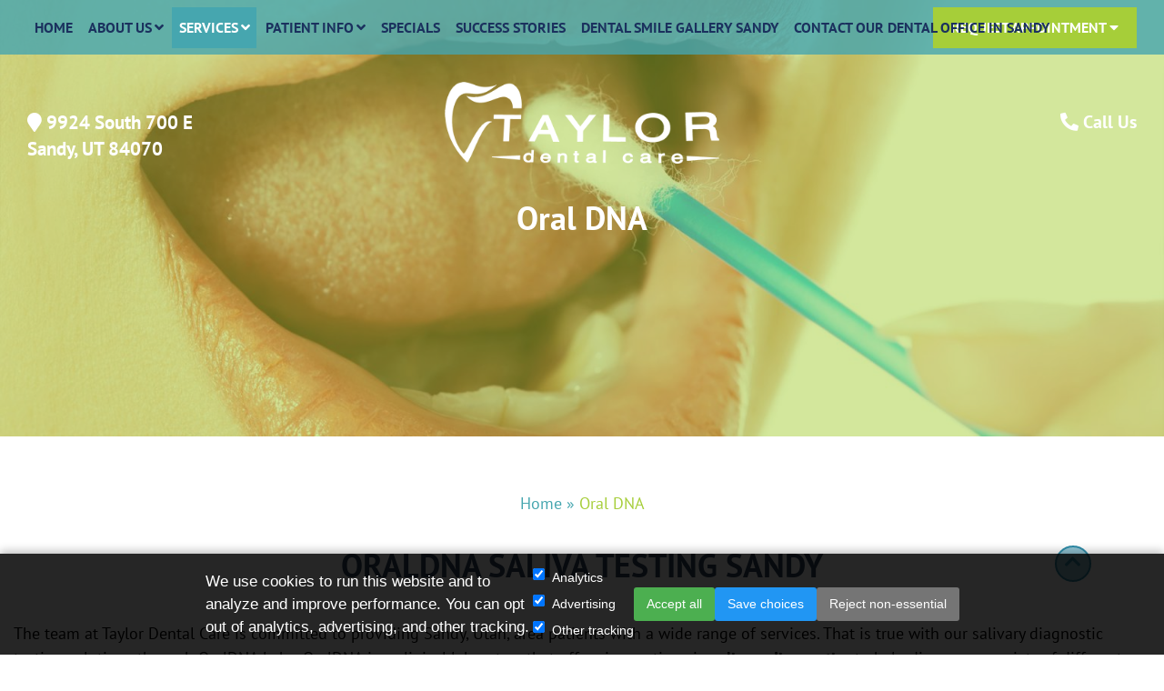

--- FILE ---
content_type: text/html; charset=UTF-8
request_url: https://www.taylordentalsmiles.com/oral-dna/
body_size: 28423
content:
<!doctype html>
<html lang="en-US">

<head>
	<meta charset="UTF-8">
	<meta name="google-site-verification" content="gs51ZjfKEEXIK1XYBQc2PsnyLEOcOE2ehn6Gca6obLc" />
	<meta name="viewport" content="width=device-width, initial-scale=1">
	<link rel="profile" href="https://gmpg.org/xfn/11">

	<meta name='robots' content='index, follow, max-image-preview:large, max-snippet:-1, max-video-preview:-1' />

	<!-- This site is optimized with the Yoast SEO plugin v26.7 - https://yoast.com/wordpress/plugins/seo/ -->
	<title>OralDNA Saliva Test Sandy, UT | Taylor Dental Care</title>
	<meta name="description" content="Find out if you&#039;re suffering from an oral health issue with an OralDNA saliva test in Sandy at Taylor Dental Care." />
	<link rel="canonical" href="https://www.taylordentalsmiles.com/oral-dna/" />
	<meta property="og:locale" content="en_US" />
	<meta property="og:type" content="article" />
	<meta property="og:title" content="OralDNA Saliva Test Sandy, UT | Taylor Dental Care" />
	<meta property="og:description" content="Find out if you&#039;re suffering from an oral health issue with an OralDNA saliva test in Sandy at Taylor Dental Care." />
	<meta property="og:url" content="https://www.taylordentalsmiles.com/oral-dna/" />
	<meta property="og:site_name" content="Taylor Dental Care" />
	<meta property="article:modified_time" content="2025-12-23T18:32:30+00:00" />
	<meta property="og:image" content="https://www.taylordentalsmiles.com/wp-content/uploads/2021/09/a-woman-is-having-oral-dna-test.jpg" />
	<meta property="og:image:width" content="1920" />
	<meta property="og:image:height" content="720" />
	<meta property="og:image:type" content="image/jpeg" />
	<meta name="twitter:card" content="summary_large_image" />
	<meta name="twitter:label1" content="Est. reading time" />
	<meta name="twitter:data1" content="2 minutes" />
	<script type="application/ld+json" class="yoast-schema-graph">{"@context":"https://schema.org","@graph":[{"@type":"WebPage","@id":"https://www.taylordentalsmiles.com/oral-dna/","url":"https://www.taylordentalsmiles.com/oral-dna/","name":"OralDNA Saliva Test Sandy, UT | Taylor Dental Care","isPartOf":{"@id":"https://www.taylordentalsmiles.com/#website"},"primaryImageOfPage":{"@id":"https://www.taylordentalsmiles.com/oral-dna/#primaryimage"},"image":{"@id":"https://www.taylordentalsmiles.com/oral-dna/#primaryimage"},"thumbnailUrl":"https://www.taylordentalsmiles.com/wp-content/uploads/2021/09/a-woman-is-having-oral-dna-test.jpg","datePublished":"2021-09-20T13:48:39+00:00","dateModified":"2025-12-23T18:32:30+00:00","description":"Find out if you're suffering from an oral health issue with an OralDNA saliva test in Sandy at Taylor Dental Care.","breadcrumb":{"@id":"https://www.taylordentalsmiles.com/oral-dna/#breadcrumb"},"inLanguage":"en-US","potentialAction":[{"@type":"ReadAction","target":["https://www.taylordentalsmiles.com/oral-dna/"]}]},{"@type":"ImageObject","inLanguage":"en-US","@id":"https://www.taylordentalsmiles.com/oral-dna/#primaryimage","url":"https://www.taylordentalsmiles.com/wp-content/uploads/2021/09/a-woman-is-having-oral-dna-test.jpg","contentUrl":"https://www.taylordentalsmiles.com/wp-content/uploads/2021/09/a-woman-is-having-oral-dna-test.jpg","width":1920,"height":720,"caption":"A woman is having oral dna test"},{"@type":"BreadcrumbList","@id":"https://www.taylordentalsmiles.com/oral-dna/#breadcrumb","itemListElement":[{"@type":"ListItem","position":1,"name":"Home","item":"https://www.taylordentalsmiles.com/"},{"@type":"ListItem","position":2,"name":"Oral DNA"}]},{"@type":"WebSite","@id":"https://www.taylordentalsmiles.com/#website","url":"https://www.taylordentalsmiles.com/","name":"Taylor Dental Care","description":"Dr Glenn &amp; Michelle Taylor","publisher":{"@id":"https://www.taylordentalsmiles.com/#organization"},"potentialAction":[{"@type":"SearchAction","target":{"@type":"EntryPoint","urlTemplate":"https://www.taylordentalsmiles.com/?s={search_term_string}"},"query-input":{"@type":"PropertyValueSpecification","valueRequired":true,"valueName":"search_term_string"}}],"inLanguage":"en-US"},{"@type":"Organization","@id":"https://www.taylordentalsmiles.com/#organization","name":"Taylor Dental Care","url":"https://www.taylordentalsmiles.com/","logo":{"@type":"ImageObject","inLanguage":"en-US","@id":"https://www.taylordentalsmiles.com/#/schema/logo/image/","url":"https://www.taylordentalsmiles.com/wp-content/uploads/2021/08/logo-white.png","contentUrl":"https://www.taylordentalsmiles.com/wp-content/uploads/2021/08/logo-white.png","width":776,"height":232,"caption":"Taylor Dental Care"},"image":{"@id":"https://www.taylordentalsmiles.com/#/schema/logo/image/"}}]}</script>
	<!-- / Yoast SEO plugin. -->


<meta property="fb:admins" content="AW4dRekcBPJ"/><meta property="og:title" content="OralDNA Saliva Testing Sandy"/><meta property="og:type" content="article"/><meta property="og:url" content="https://www.taylordentalsmiles.com/oral-dna/"/><meta property="og:site_name" content="Taylor Dental Care"/><meta property="og:image" content="https://www.taylordentalsmiles.com/wp-content/uploads/2021/09/a-woman-is-having-oral-dna-test-300x113.jpg"/> 
<style id='wp-img-auto-sizes-contain-inline-css' type='text/css'>
img:is([sizes=auto i],[sizes^="auto," i]){contain-intrinsic-size:3000px 1500px}
/*# sourceURL=wp-img-auto-sizes-contain-inline-css */
</style>
<style id='wp-block-library-inline-css' type='text/css'>
:root{--wp-block-synced-color:#7a00df;--wp-block-synced-color--rgb:122,0,223;--wp-bound-block-color:var(--wp-block-synced-color);--wp-editor-canvas-background:#ddd;--wp-admin-theme-color:#007cba;--wp-admin-theme-color--rgb:0,124,186;--wp-admin-theme-color-darker-10:#006ba1;--wp-admin-theme-color-darker-10--rgb:0,107,160.5;--wp-admin-theme-color-darker-20:#005a87;--wp-admin-theme-color-darker-20--rgb:0,90,135;--wp-admin-border-width-focus:2px}@media (min-resolution:192dpi){:root{--wp-admin-border-width-focus:1.5px}}.wp-element-button{cursor:pointer}:root .has-very-light-gray-background-color{background-color:#eee}:root .has-very-dark-gray-background-color{background-color:#313131}:root .has-very-light-gray-color{color:#eee}:root .has-very-dark-gray-color{color:#313131}:root .has-vivid-green-cyan-to-vivid-cyan-blue-gradient-background{background:linear-gradient(135deg,#00d084,#0693e3)}:root .has-purple-crush-gradient-background{background:linear-gradient(135deg,#34e2e4,#4721fb 50%,#ab1dfe)}:root .has-hazy-dawn-gradient-background{background:linear-gradient(135deg,#faaca8,#dad0ec)}:root .has-subdued-olive-gradient-background{background:linear-gradient(135deg,#fafae1,#67a671)}:root .has-atomic-cream-gradient-background{background:linear-gradient(135deg,#fdd79a,#004a59)}:root .has-nightshade-gradient-background{background:linear-gradient(135deg,#330968,#31cdcf)}:root .has-midnight-gradient-background{background:linear-gradient(135deg,#020381,#2874fc)}:root{--wp--preset--font-size--normal:16px;--wp--preset--font-size--huge:42px}.has-regular-font-size{font-size:1em}.has-larger-font-size{font-size:2.625em}.has-normal-font-size{font-size:var(--wp--preset--font-size--normal)}.has-huge-font-size{font-size:var(--wp--preset--font-size--huge)}.has-text-align-center{text-align:center}.has-text-align-left{text-align:left}.has-text-align-right{text-align:right}.has-fit-text{white-space:nowrap!important}#end-resizable-editor-section{display:none}.aligncenter{clear:both}.items-justified-left{justify-content:flex-start}.items-justified-center{justify-content:center}.items-justified-right{justify-content:flex-end}.items-justified-space-between{justify-content:space-between}.screen-reader-text{border:0;clip-path:inset(50%);height:1px;margin:-1px;overflow:hidden;padding:0;position:absolute;width:1px;word-wrap:normal!important}.screen-reader-text:focus{background-color:#ddd;clip-path:none;color:#444;display:block;font-size:1em;height:auto;left:5px;line-height:normal;padding:15px 23px 14px;text-decoration:none;top:5px;width:auto;z-index:100000}html :where(.has-border-color){border-style:solid}html :where([style*=border-top-color]){border-top-style:solid}html :where([style*=border-right-color]){border-right-style:solid}html :where([style*=border-bottom-color]){border-bottom-style:solid}html :where([style*=border-left-color]){border-left-style:solid}html :where([style*=border-width]){border-style:solid}html :where([style*=border-top-width]){border-top-style:solid}html :where([style*=border-right-width]){border-right-style:solid}html :where([style*=border-bottom-width]){border-bottom-style:solid}html :where([style*=border-left-width]){border-left-style:solid}html :where(img[class*=wp-image-]){height:auto;max-width:100%}:where(figure){margin:0 0 1em}html :where(.is-position-sticky){--wp-admin--admin-bar--position-offset:var(--wp-admin--admin-bar--height,0px)}@media screen and (max-width:600px){html :where(.is-position-sticky){--wp-admin--admin-bar--position-offset:0px}}

/*# sourceURL=wp-block-library-inline-css */
</style><style id='wp-block-heading-inline-css' type='text/css'>
h1:where(.wp-block-heading).has-background,h2:where(.wp-block-heading).has-background,h3:where(.wp-block-heading).has-background,h4:where(.wp-block-heading).has-background,h5:where(.wp-block-heading).has-background,h6:where(.wp-block-heading).has-background{padding:1.25em 2.375em}h1.has-text-align-left[style*=writing-mode]:where([style*=vertical-lr]),h1.has-text-align-right[style*=writing-mode]:where([style*=vertical-rl]),h2.has-text-align-left[style*=writing-mode]:where([style*=vertical-lr]),h2.has-text-align-right[style*=writing-mode]:where([style*=vertical-rl]),h3.has-text-align-left[style*=writing-mode]:where([style*=vertical-lr]),h3.has-text-align-right[style*=writing-mode]:where([style*=vertical-rl]),h4.has-text-align-left[style*=writing-mode]:where([style*=vertical-lr]),h4.has-text-align-right[style*=writing-mode]:where([style*=vertical-rl]),h5.has-text-align-left[style*=writing-mode]:where([style*=vertical-lr]),h5.has-text-align-right[style*=writing-mode]:where([style*=vertical-rl]),h6.has-text-align-left[style*=writing-mode]:where([style*=vertical-lr]),h6.has-text-align-right[style*=writing-mode]:where([style*=vertical-rl]){rotate:180deg}
/*# sourceURL=https://www.taylordentalsmiles.com/wp-includes/blocks/heading/style.min.css */
</style>
<style id='wp-block-list-inline-css' type='text/css'>
ol,ul{box-sizing:border-box}:root :where(.wp-block-list.has-background){padding:1.25em 2.375em}
/*# sourceURL=https://www.taylordentalsmiles.com/wp-includes/blocks/list/style.min.css */
</style>
<style id='wp-block-paragraph-inline-css' type='text/css'>
.is-small-text{font-size:.875em}.is-regular-text{font-size:1em}.is-large-text{font-size:2.25em}.is-larger-text{font-size:3em}.has-drop-cap:not(:focus):first-letter{float:left;font-size:8.4em;font-style:normal;font-weight:100;line-height:.68;margin:.05em .1em 0 0;text-transform:uppercase}body.rtl .has-drop-cap:not(:focus):first-letter{float:none;margin-left:.1em}p.has-drop-cap.has-background{overflow:hidden}:root :where(p.has-background){padding:1.25em 2.375em}:where(p.has-text-color:not(.has-link-color)) a{color:inherit}p.has-text-align-left[style*="writing-mode:vertical-lr"],p.has-text-align-right[style*="writing-mode:vertical-rl"]{rotate:180deg}
/*# sourceURL=https://www.taylordentalsmiles.com/wp-includes/blocks/paragraph/style.min.css */
</style>
<style id='global-styles-inline-css' type='text/css'>
:root{--wp--preset--aspect-ratio--square: 1;--wp--preset--aspect-ratio--4-3: 4/3;--wp--preset--aspect-ratio--3-4: 3/4;--wp--preset--aspect-ratio--3-2: 3/2;--wp--preset--aspect-ratio--2-3: 2/3;--wp--preset--aspect-ratio--16-9: 16/9;--wp--preset--aspect-ratio--9-16: 9/16;--wp--preset--color--black: #000000;--wp--preset--color--cyan-bluish-gray: #abb8c3;--wp--preset--color--white: #ffffff;--wp--preset--color--pale-pink: #f78da7;--wp--preset--color--vivid-red: #cf2e2e;--wp--preset--color--luminous-vivid-orange: #ff6900;--wp--preset--color--luminous-vivid-amber: #fcb900;--wp--preset--color--light-green-cyan: #7bdcb5;--wp--preset--color--vivid-green-cyan: #00d084;--wp--preset--color--pale-cyan-blue: #8ed1fc;--wp--preset--color--vivid-cyan-blue: #0693e3;--wp--preset--color--vivid-purple: #9b51e0;--wp--preset--gradient--vivid-cyan-blue-to-vivid-purple: linear-gradient(135deg,rgb(6,147,227) 0%,rgb(155,81,224) 100%);--wp--preset--gradient--light-green-cyan-to-vivid-green-cyan: linear-gradient(135deg,rgb(122,220,180) 0%,rgb(0,208,130) 100%);--wp--preset--gradient--luminous-vivid-amber-to-luminous-vivid-orange: linear-gradient(135deg,rgb(252,185,0) 0%,rgb(255,105,0) 100%);--wp--preset--gradient--luminous-vivid-orange-to-vivid-red: linear-gradient(135deg,rgb(255,105,0) 0%,rgb(207,46,46) 100%);--wp--preset--gradient--very-light-gray-to-cyan-bluish-gray: linear-gradient(135deg,rgb(238,238,238) 0%,rgb(169,184,195) 100%);--wp--preset--gradient--cool-to-warm-spectrum: linear-gradient(135deg,rgb(74,234,220) 0%,rgb(151,120,209) 20%,rgb(207,42,186) 40%,rgb(238,44,130) 60%,rgb(251,105,98) 80%,rgb(254,248,76) 100%);--wp--preset--gradient--blush-light-purple: linear-gradient(135deg,rgb(255,206,236) 0%,rgb(152,150,240) 100%);--wp--preset--gradient--blush-bordeaux: linear-gradient(135deg,rgb(254,205,165) 0%,rgb(254,45,45) 50%,rgb(107,0,62) 100%);--wp--preset--gradient--luminous-dusk: linear-gradient(135deg,rgb(255,203,112) 0%,rgb(199,81,192) 50%,rgb(65,88,208) 100%);--wp--preset--gradient--pale-ocean: linear-gradient(135deg,rgb(255,245,203) 0%,rgb(182,227,212) 50%,rgb(51,167,181) 100%);--wp--preset--gradient--electric-grass: linear-gradient(135deg,rgb(202,248,128) 0%,rgb(113,206,126) 100%);--wp--preset--gradient--midnight: linear-gradient(135deg,rgb(2,3,129) 0%,rgb(40,116,252) 100%);--wp--preset--font-size--small: 13px;--wp--preset--font-size--medium: 20px;--wp--preset--font-size--large: 36px;--wp--preset--font-size--x-large: 42px;--wp--preset--spacing--20: 0.44rem;--wp--preset--spacing--30: 0.67rem;--wp--preset--spacing--40: 1rem;--wp--preset--spacing--50: 1.5rem;--wp--preset--spacing--60: 2.25rem;--wp--preset--spacing--70: 3.38rem;--wp--preset--spacing--80: 5.06rem;--wp--preset--shadow--natural: 6px 6px 9px rgba(0, 0, 0, 0.2);--wp--preset--shadow--deep: 12px 12px 50px rgba(0, 0, 0, 0.4);--wp--preset--shadow--sharp: 6px 6px 0px rgba(0, 0, 0, 0.2);--wp--preset--shadow--outlined: 6px 6px 0px -3px rgb(255, 255, 255), 6px 6px rgb(0, 0, 0);--wp--preset--shadow--crisp: 6px 6px 0px rgb(0, 0, 0);}:where(.is-layout-flex){gap: 0.5em;}:where(.is-layout-grid){gap: 0.5em;}body .is-layout-flex{display: flex;}.is-layout-flex{flex-wrap: wrap;align-items: center;}.is-layout-flex > :is(*, div){margin: 0;}body .is-layout-grid{display: grid;}.is-layout-grid > :is(*, div){margin: 0;}:where(.wp-block-columns.is-layout-flex){gap: 2em;}:where(.wp-block-columns.is-layout-grid){gap: 2em;}:where(.wp-block-post-template.is-layout-flex){gap: 1.25em;}:where(.wp-block-post-template.is-layout-grid){gap: 1.25em;}.has-black-color{color: var(--wp--preset--color--black) !important;}.has-cyan-bluish-gray-color{color: var(--wp--preset--color--cyan-bluish-gray) !important;}.has-white-color{color: var(--wp--preset--color--white) !important;}.has-pale-pink-color{color: var(--wp--preset--color--pale-pink) !important;}.has-vivid-red-color{color: var(--wp--preset--color--vivid-red) !important;}.has-luminous-vivid-orange-color{color: var(--wp--preset--color--luminous-vivid-orange) !important;}.has-luminous-vivid-amber-color{color: var(--wp--preset--color--luminous-vivid-amber) !important;}.has-light-green-cyan-color{color: var(--wp--preset--color--light-green-cyan) !important;}.has-vivid-green-cyan-color{color: var(--wp--preset--color--vivid-green-cyan) !important;}.has-pale-cyan-blue-color{color: var(--wp--preset--color--pale-cyan-blue) !important;}.has-vivid-cyan-blue-color{color: var(--wp--preset--color--vivid-cyan-blue) !important;}.has-vivid-purple-color{color: var(--wp--preset--color--vivid-purple) !important;}.has-black-background-color{background-color: var(--wp--preset--color--black) !important;}.has-cyan-bluish-gray-background-color{background-color: var(--wp--preset--color--cyan-bluish-gray) !important;}.has-white-background-color{background-color: var(--wp--preset--color--white) !important;}.has-pale-pink-background-color{background-color: var(--wp--preset--color--pale-pink) !important;}.has-vivid-red-background-color{background-color: var(--wp--preset--color--vivid-red) !important;}.has-luminous-vivid-orange-background-color{background-color: var(--wp--preset--color--luminous-vivid-orange) !important;}.has-luminous-vivid-amber-background-color{background-color: var(--wp--preset--color--luminous-vivid-amber) !important;}.has-light-green-cyan-background-color{background-color: var(--wp--preset--color--light-green-cyan) !important;}.has-vivid-green-cyan-background-color{background-color: var(--wp--preset--color--vivid-green-cyan) !important;}.has-pale-cyan-blue-background-color{background-color: var(--wp--preset--color--pale-cyan-blue) !important;}.has-vivid-cyan-blue-background-color{background-color: var(--wp--preset--color--vivid-cyan-blue) !important;}.has-vivid-purple-background-color{background-color: var(--wp--preset--color--vivid-purple) !important;}.has-black-border-color{border-color: var(--wp--preset--color--black) !important;}.has-cyan-bluish-gray-border-color{border-color: var(--wp--preset--color--cyan-bluish-gray) !important;}.has-white-border-color{border-color: var(--wp--preset--color--white) !important;}.has-pale-pink-border-color{border-color: var(--wp--preset--color--pale-pink) !important;}.has-vivid-red-border-color{border-color: var(--wp--preset--color--vivid-red) !important;}.has-luminous-vivid-orange-border-color{border-color: var(--wp--preset--color--luminous-vivid-orange) !important;}.has-luminous-vivid-amber-border-color{border-color: var(--wp--preset--color--luminous-vivid-amber) !important;}.has-light-green-cyan-border-color{border-color: var(--wp--preset--color--light-green-cyan) !important;}.has-vivid-green-cyan-border-color{border-color: var(--wp--preset--color--vivid-green-cyan) !important;}.has-pale-cyan-blue-border-color{border-color: var(--wp--preset--color--pale-cyan-blue) !important;}.has-vivid-cyan-blue-border-color{border-color: var(--wp--preset--color--vivid-cyan-blue) !important;}.has-vivid-purple-border-color{border-color: var(--wp--preset--color--vivid-purple) !important;}.has-vivid-cyan-blue-to-vivid-purple-gradient-background{background: var(--wp--preset--gradient--vivid-cyan-blue-to-vivid-purple) !important;}.has-light-green-cyan-to-vivid-green-cyan-gradient-background{background: var(--wp--preset--gradient--light-green-cyan-to-vivid-green-cyan) !important;}.has-luminous-vivid-amber-to-luminous-vivid-orange-gradient-background{background: var(--wp--preset--gradient--luminous-vivid-amber-to-luminous-vivid-orange) !important;}.has-luminous-vivid-orange-to-vivid-red-gradient-background{background: var(--wp--preset--gradient--luminous-vivid-orange-to-vivid-red) !important;}.has-very-light-gray-to-cyan-bluish-gray-gradient-background{background: var(--wp--preset--gradient--very-light-gray-to-cyan-bluish-gray) !important;}.has-cool-to-warm-spectrum-gradient-background{background: var(--wp--preset--gradient--cool-to-warm-spectrum) !important;}.has-blush-light-purple-gradient-background{background: var(--wp--preset--gradient--blush-light-purple) !important;}.has-blush-bordeaux-gradient-background{background: var(--wp--preset--gradient--blush-bordeaux) !important;}.has-luminous-dusk-gradient-background{background: var(--wp--preset--gradient--luminous-dusk) !important;}.has-pale-ocean-gradient-background{background: var(--wp--preset--gradient--pale-ocean) !important;}.has-electric-grass-gradient-background{background: var(--wp--preset--gradient--electric-grass) !important;}.has-midnight-gradient-background{background: var(--wp--preset--gradient--midnight) !important;}.has-small-font-size{font-size: var(--wp--preset--font-size--small) !important;}.has-medium-font-size{font-size: var(--wp--preset--font-size--medium) !important;}.has-large-font-size{font-size: var(--wp--preset--font-size--large) !important;}.has-x-large-font-size{font-size: var(--wp--preset--font-size--x-large) !important;}
/*# sourceURL=global-styles-inline-css */
</style>

<style id='classic-theme-styles-inline-css' type='text/css'>
/*! This file is auto-generated */
.wp-block-button__link{color:#fff;background-color:#32373c;border-radius:9999px;box-shadow:none;text-decoration:none;padding:calc(.667em + 2px) calc(1.333em + 2px);font-size:1.125em}.wp-block-file__button{background:#32373c;color:#fff;text-decoration:none}
/*# sourceURL=/wp-includes/css/classic-themes.min.css */
</style>
<link rel='stylesheet' id='contact-form-7-css' href='https://www.taylordentalsmiles.com/wp-content/plugins/contact-form-7/includes/css/styles.css?ver=6.1.4' type='text/css' media='all' />
<link rel='stylesheet' id='bootstrap-css' href='https://www.taylordentalsmiles.com/wp-content/themes/ekwa/layouts/bootstrap/css/bootstrap.css?ver=1.0.0' type='text/css' media='all' />
<link rel='stylesheet' id='desktop-css' href='https://www.taylordentalsmiles.com/wp-content/themes/ekwa/css/desktop.css?ver=1.0.0' type='text/css' media='all' />
<link rel='stylesheet' id='fontawesome-css' href='https://www.taylordentalsmiles.com/wp-content/themes/ekwa/plugins/fontawesome/css/all.min.css?ver=1.0.0' type='text/css' media='all' />
<link rel='stylesheet' id='carouselcss-css' href='https://www.taylordentalsmiles.com/wp-content/themes/ekwa/layouts/bootstrap/css/carousel.css?ver=1.0.0' type='text/css' media='all' />
<link rel='stylesheet' id='mmenu-css' href='https://www.taylordentalsmiles.com/wp-content/themes/ekwa/plugins/mm-menu/mmenu-light.css?ver=1.0.0' type='text/css' media='all' />
<meta name="generator" content="WordPress 6.9" />
<!-- Youtube Video Configs for Header -->
<style>
	.player-wrap {position: relative;}.player-wrap.paused:before, .player-wrap.ended:before {top: 18%;width: 100%;height: 70%;content: '';z-index: +99;background: #000;position: absolute;}.player-wrap.paused:after {content: '\25B6';position: absolute;top: 50%;color: #ffff;left: 50%;font-size: 60px;height: 72px;width: 72px;text-align: center;line-height: 72px;margin: -36px;z-index: +100;}.player-wrap.ended:after {content: '\21BB';position: absolute;top: 50%;color: #ffff;left: 50%;font-size: 60px;height: 72px;width: 72px;text-align: center;line-height: 72px;margin: -36px;z-index: +100;}.player-wrap .player{cursor: pointer;}.player-wrap .player .playicon:before {content: "\f04b";position: absolute;margin: auto;top: 0;left: 0;bottom: 0;right: 0;opacity: 0.55;width: 80px;height: 80px;color: #fff;display: inline-block;font-size: 90px;font-family: "Font Awesome 5 Free";font-weight: 800;line-height: 80px;cursor: pointer;}
	.plugin-responsive { position: relative;padding-bottom: 56.25%;height: 0;}
	.image-responsive {display: block;max-width: 100%;height: auto;}
	.plugin-responsive iframe { position: absolute;top: 0;left: 0; width: 100%; height: 100%;}
    .btn-transcript .trans-icon {display:inline-block;transition:.3s transform ease-in-out;}
    .btn-transcript[aria-expanded="true"] .trans-icon {transform: rotate(90deg);}  
    .transcript-wrapper-del {display: none;}
    .transcript-wrapper-in {display: block}
      
</style>
<!-- Youtube Video Configs -->
<style type="text/css">
	*,
	*::before,
	*::after {
		box-sizing: border-box;
	}

	html {
		scroll-behavior: smooth;
		line-height: 1.15;
		-webkit-text-size-adjust: 100%;
		-webkit-tap-highlight-color: rgba(0, 0, 0, 0);
	}

	body.ekwa-body {
		background-color: var(--main-bg-color);
		font-family: var(--mobile_body);
		font-weight: var(--mobile_variant);
		font-style: var(--mobile_style);
		font-size: var(--body-font-size);
		color: var(--body-color);
		margin: 0;
		padding: 0;
		line-height: 1.5;
		text-align: left;
	}

	html,
	body {
		overflow-x: hidden;
	}

	.editor-styles-wrapper .ekawa-theme-header ul {
		list-style: none !important;
	}

	.hide-from-mobile {
		display: none;
	}

	.invisible {
		opacity: 0;
	}

	.clearfix:before,
	.clearfix:after {
		display: table;
		content: " ";
	}

	.clearfix:after {
		clear: both;
	}

	h1,
	h2,
	h3,
	h4,
	h5,
	h6 {
		margin-top: 0;
		margin-bottom: 0.5rem;
	}

	p {
		margin-top: 0;
		margin-bottom: 1rem;
	}

	a {
		text-decoration: none;
		background-color: transparent;
	}

	h1,
	h2,
	h3 {
		font-weight: normal;
	}

	.ekwa-body h1 {
		color: var(--heading_h1_color);
		font-size: var(--heading-h1-size);
	}

	.ekwa-body h2 {
		color: var(--heading_h2_color);
		font-size: var(--heading-h2-size);
	}

	.ekwa-body h3 {
		color: var(--heading_h3_color);
		font-size: var(--heading-h3-size);
	}

	.ekwa-body a {
		color: var(--color_link);
	}

	.ekwa-body a:hover {
		color: var(--color_link_hover);
	}

	.center-vertically {
		position: relative;
		top: 50%;
		transform: translateY(-50%);
	}

	.center-horizontal {
		margin-left: auto;
		margin-right: auto;
	}

	.container {
		padding-left: 15px;
		padding-right: 15px;
	}

	.team-block {
		text-align: center;
	}

	.team-block h2 {
		color: #46a6af;
		margin-bottom: 15px;
	}

	.covid-19 {
		background: #f7f7f7;
		padding: 30px;
		-webkit-border-radius: 30px;
		-moz-border-radius: 30px;
		border-radius: 30px;
	}

	.kJdqZS {
		background: #a6ce39 !important;
		color: #fff !important;
	}

	@media screen and (min-width: 767px) {
		body.ekwa-body {
			font-family: var(--font_body);
			font-weight: var(--body_variant);
			font-style: var(--body_style);
		}

		.ekwa-body h1 {
			font-family: var(--heading_h1);
			font-weight: var(--heading_h1_variant);
			font-style: var(--heading_h1_style);
		}

		.ekwa-body h2 {
			font-family: var(--heading_h2);
			font-weight: var(--heading_h2_variant);
			font-style: var(--heading_h2_style);
		}

		.ekwa-body h3 {
			font-family: var(--heading_h3);
			font-weight: var(--heading_h3_variant);
			font-style: var(--heading_h3_style);
		}

		.btn {
			font-family: var(--font-2);
			font-weight: var(--font-w-2);
		}
	}

	@media screen and (min-width: 1024px) {
		.hide-from-mobile {
			display: block;
		}
	}

	.img-fluid,
	img {
		max-width: 100%;
		height: auto;
	}

	h2.ekwa-section-heading {
		text-align: center;
	}

	.home-page p {
		line-height: 30px;
	}

	h2 {
		color: var(--color_three);
		text-transform: uppercase;
		margin-top: 20px;
		margin-bottom: 20px;
	}

	.inner-page {
		padding-top: 60px;
		padding-bottom: 60px;
	}

	.inner-page h1 {
		color: var(--color_three);
		font-size: var(--heading-h1-size);
		text-transform: uppercase;
		margin-bottom: 36px;
		text-align: center;
	}

	.inner-page h2 {
		color: #46a6af;
		position: relative;
	}

	.inner-page h2:after {
		content: "";
		display: block;
		background: #46a6af;
		width: 100%;
		height: 1px;
		margin: 15px auto 15px;
	}

	@media screen and (min-width: 767px) {
		.inner-page-banner {
			font-family: var(--heading_h1);
		}
	}

	.no-margin-top {
		margin-top: 0;
	}

	.img-right {
		float: right;
		margin-left: 15px;
		margin-bottom: 15px;
	}

	.img-left {
		float: left;
		margin-right: 15px;
		margin-bottom: 15px;
	}


	/********* css *********/

	body {
		color: #111;
		font-size: 16px;
		font-weight: 400;
		line-height: 1.6;
	}

	@media (min-width: 1200px) {
		body {
			font-size: 18px;
			line-height: 1.8;
		}
	}

	h1,
	h2,
	h3,
	h4,
	h5,
	h6 {
		color: #46a6af;
		text-transform: capitalize;
		font-weight: 700;
		line-height: 1.4;
	}

	h1,
	h2,
	h3 {
		margin-top: 30px;
		margin-bottom: 30px;
	}

	h4,
	h5,
	h6 {
		margin-top: 15px;
		margin-bottom: 15px;
	}

	/* Font family */


	/* Headings font sizes */
	h1,
	.fs-h1 {
		font-size: 24px;
	}

	h2,
	.fs-h2 {
		font-size: 18px;
	}

	h3,
	h4,
	.fs-h3,
	.fs-h4 {
		font-size: 16px;
	}

	h5,
	h6,
	.fs-h5,
	.fs-h6 {
		font-size: 14px;
	}

	.fs-h7,
	.fs-h8 {
		font-size: 12px;
	}

	@media (min-width: 768px) {

		h1,
		.fs-h1 {
			font-size: 30px;
		}

		h2,
		.fs-h2 {
			font-size: 24px;
		}

		h3,
		.fs-h3 {
			font-size: 21px;
		}

		h4,
		.fs-h4 {
			font-size: 18px;
		}

		h5,
		h6,
		.fs-h5,
		.fs-h6 {
			font-size: 16px;
		}

		.fs-h7 {
			font-size: 14px;
		}

		.fs-h8 {
			font-size: 12px;
		}

		.fs-h9 {
			font-size: 10px;
		}
	}

	@media (min-width: 1200px) {

		h1,
		.fs-h1 {
			font-size: 36px;
		}

		h2,
		.fs-h2 {
			font-size: 30px;
		}

		h3,
		.fs-h3 {
			font-size: 24px;
		}

		h4,
		.fs-h4 {
			font-size: 21px;
		}

		h5,
		h6,
		.fs-h5,
		.fs-h6 {
			font-size: 18px;
		}

		.fs-h7 {
			font-size: 16px;
		}

		.fs-h8 {
			font-size: 14px;
		}

		.fs-h9 {
			font-size: 12px;
		}
	}

	/* Paragraphs */
	p {
		font-size: 16px;
		font-weight: 400;
		margin: 0 0 30px;
	}

	@media (min-width: 1200px) {
		p {
			font-size: 18px;
		}
	}

	/* Bullet points */
	ul {
		margin-bottom: 30px;
	}

	ul li {
		margin-bottom: 7.5px;
	}

	/* Text colors */
	.text-teal {
		color: #46a6af;
	}

	.text-green {
		color: #a6ce39;
	}

	.text-white {
		color: #fff;
	}

	.text-black {
		color: #111;
	}

	/* Text transform */
	.text-cap {
		text-transform: capitalize;
	}

	.text-upper {
		text-transform: uppercase;
	}

	.text-lower {
		text-transform: lowercase;
	}

	.text-tf-none {
		text-transform: none;
	}

	/* Text alignments */
	.text-left {
		text-align: left;
	}

	.text-right {
		text-align: right;
	}

	.text-center {
		text-align: center;
	}

	.text-justify {
		text-align: justify;
	}

	.text-nowrap {
		white-space: nowrap;
	}

	/* Background colors */
	.bg-teal {
		background-color: #46a6af;
	}

	.bg-green {
		background-color: #a6ce39;
	}

	.bg-white {
		background-color: #fff;
	}

	.bg-black {
		background-color: #111;
	}

	/* Transition on click items */
	a,
	.btn,
	input[type=submit],
	button[type=submit],
	input[type=text],
	input[type=email],
	input[type=number],
	input[type=password],
	input[type=range],
	select,
	textarea,
	input[type=checkbox],
	input[type=radio] {
		text-decoration: none !important;
		outline: none !important;
		-webkit-transition: 0.5s;
		transition: 0.5s;
	}

	/* Text links */
	a {
		color: #46a6af;
	}

	a:hover,
	a:focus,
	a.active {
		color: #a6ce39;
	}

	a.tl-teal {
		color: #46a6af;
	}

	a.tl-teal:hover,
	a.tl-teal:focus,
	a.tl-teal.active {
		color: #fff;
	}

	a.tl-green {
		color: #a6ce39;
	}

	a.tl-green:hover,
	a.tl-green:focus,
	a.tl-green.active {
		color: #fff;
	}

	a.tl-white {
		color: #fff;
	}

	a.tl-white:hover,
	a.tl-white:focus,
	a.tl-white.active {
		color: #111;
	}

	/* Buttons */
	.btn {
		display: inline-block;
		text-align: center;
		white-space: nowrap;
		vertical-align: middle;
		-ms-touch-action: manipulation;
		touch-action: manipulation;
		cursor: pointer;
		-webkit-user-select: none;
		-moz-user-select: none;
		-ms-user-select: none;
		user-select: none;
		padding: 6px 10px;
		font-size: 14px;
		font-weight: 700;
		line-height: 1.4;
		text-transform: uppercase;
		border: 0px solid transparent;
		border-radius: 0;
	}

	@media (min-width: 1200px) {
		.btn {
			font-size: 16px;
			padding: 8px 16px;
		}
	}

	/* Button transition */
	.shutter-out-horizontal {
		-webkit-transition: color 300ms;
		transition: color 300ms;
		position: relative;
		-webkit-transform: translateZ(0);
		transform: translateZ(0);
		-webkit-backface-visibility: hidden;
		backface-visibility: hidden;
		-moz-osx-font-smoothing: grayscale;
	}

	.shutter-out-horizontal:before {
		content: "";
		position: absolute;
		z-index: -1;
		top: 0;
		bottom: 0;
		left: 0;
		right: 0;
		background: #46a6af;
		-webkit-transform: scaleX(0);
		transform: scaleX(0);
		-webkit-transform-origin: 50%;
		transform-origin: 50%;
		-webkit-transition-property: transform;
		transition-property: transform;
		-webkit-transition: 300ms ease-out;
		transition: 300ms ease-out;
	}

	.shutter-out-horizontal:hover:before {
		-webkit-transform: scaleX(1);
		transform: scaleX(1);
	}

	/* Buttons colors */
	.shutter-out-horizontal.teal {
		color: #fff;
		background: #46a6af;
		border: 1px solid #46a6af;
	}

	.shutter-out-horizontal.teal:hover {
		color: #46a6af;
	}

	.shutter-out-horizontal.teal:before {
		background: #fff;
	}

	.shutter-out-horizontal.green {
		color: #111;
		background: #a6ce39;
		border: 1px solid #a6ce39;
	}

	.shutter-out-horizontal.green:hover {
		color: #a6ce39;
	}

	.shutter-out-horizontal.green:before {
		background: #fff;
	}

	/* Form styles */
	.form-group {
		margin: 0;
	}

	.form-group input,
	.form-group select,
	.form-group textarea {
		margin: 15px 0 0;
		width: 100%;
	}

	.form-group input {
		height: 44px;
	}

	.form-group textarea {
		height: 90px;
	}

	.form-group input:focus,
	.form-group select:focus,
	.form-group textarea:focus {
		color: #111;
		border-color: #111;
	}

	/* Collapse */
	.collapsible {
		position: absolute;
		left: 50%;
		bottom: 0;
		-ms-transform: translateX(-50%);
		transform: translateX(-50%);
	}

	.collapsible .more {
		display: block;
	}

	.collapsible .less {
		display: none;
	}

	.collapsible .more:after {
		font-family: 'FontAwesome';
		content: " \f078";
	}

	.collapsible .less:after {
		font-family: 'FontAwesome';
		content: " \f077";
	}

	.collapsible.coll-active .more {
		display: none;
	}

	.collapsible.coll-active .less {
		display: block;
	}

	.collapsible-content {
		max-height: 0;
		overflow: hidden;
		transition: max-height 0.9s ease-out;
	}

	/* Row equal height */
	.row.is-flex {
		display: block;
		-webkit-flex-wrap: nowrap;
		-ms-flex-wrap: nowrap;
		flex-wrap: nowrap;
	}

	.row.is-flex>[class*='col-'] {
		-webkit-flex-grow: 0;
		-ms-flex-grow: 0;
		flex-grow: 0;
	}

	.row.is-table {
		display: block;
	}

	.row.is-table>[class*='col-'] {
		float: none;
		display: block;
	}

	@media (min-width: 992px) {
		.row.is-flex {
			display: -webkit-box;
			display: -webkit-flex;
			display: -ms-flexbox;
			display: flex;
		}

		.row.is-flex>[class*='col-'] {
			-webkit-flex-grow: 1;
			-ms-flex-grow: 1;
			flex-grow: 1;
		}

		.row.is-table {
			display: table;
		}

		.row.is-table>[class*='col-'] {
			float: none;
			display: table-cell;
		}
	}

	/* Images hover animation */
	/* Common style */
	figure {
		position: relative;
		float: left;
		overflow: hidden;
		background: #111;
		text-align: center;
		cursor: pointer;
	}

	.inner-page figure {
		cursor: default !important;
	}

	figure img {
		position: relative;
		display: block;
		min-height: 100%;
		max-width: 100%;
		opacity: 0.75;
	}

	figure figcaption {
		color: #fff;
		-webkit-backface-visibility: hidden;
		backface-visibility: hidden;
	}

	figure figcaption::before,
	figure figcaption::after {
		pointer-events: none;
	}

	figure figcaption,
	figure figcaption>a {
		position: absolute;
		top: 0;
		left: 0;
		width: 100%;
		height: 100%;
	}

	figure figcaption>a {
		z-index: 1000;
		font-size: 0;
		opacity: 0;
		/*text-indent: 200%;*/
		white-space: nowrap;
	}

	figure h2,
	figure p {
		margin: 0;
	}

	/* Effect Sadie */
	figure.effect-sadie figcaption::before {
		position: absolute;
		top: 0;
		left: 0;
		width: 100%;
		height: 100%;
		background: -webkit-linear-gradient(top, rgba(17, 17, 17, 0) 0%, rgba(17, 17, 17, 0.2) 75%);
		background: linear-gradient(to bottom, rgba(17, 17, 17, 0) 0%, rgba(17, 17, 17, 0.2) 75%);
		content: '';
		opacity: 0;
		-webkit-transform: translate3d(0, 50%, 0);
		transform: translate3d(0, 50%, 0);
	}

	figure.effect-sadie h2 {
		position: absolute;
		top: 50%;
		left: 0;
		width: 100%;
		padding: 0 2em;
		color: #fff;
		-webkit-transition: -webkit-transform 0.35s, color 0.35s;
		transition: transform 0.35s, color 0.35s;
		-webkit-transform: translate3d(0, -50%, 0);
		transform: translate3d(0, -50%, 0);
	}

	figure.effect-sadie figcaption::before,
	figure.effect-sadie p {
		-webkit-transition: opacity 0.35s, -webkit-transform 0.35s;
		transition: opacity 0.35s, transform 0.35s;
	}

	figure.effect-sadie p {
		position: absolute;
		bottom: 0;
		left: 0;
		padding: 2em;
		width: 100%;
		opacity: 0;
		-webkit-transform: translate3d(0, 10px, 0);
		transform: translate3d(0, 10px, 0);
	}

	figure.effect-sadie:hover h2 {
		color: #a6ce39;
		-webkit-transform: translate3d(0, -50%, 0) translate3d(0, -40px, 0);
		transform: translate3d(0, -50%, 0) translate3d(0, -40px, 0);
	}

	figure.effect-sadie:hover figcaption::before,
	figure.effect-sadie:hover p {
		opacity: 1;
		-webkit-transform: translate3d(0, 0, 0);
		transform: translate3d(0, 0, 0);
	}

	/* Page bottom quick nav for top */
	.dmtop {
		position: fixed;
		text-align: center;
		cursor: pointer;
		color: #fff !important;
		background-color: #46a6af;
		border: 3px solid #a6ce39;
		box-shadow: 0 0 3px 0 #111;
		width: 40px;
		height: 40px;
		font-size: 21px;
		line-height: 30px;
		bottom: -100px;
		right: 15px;
		border-radius: 100%;
		z-index: 999999;
	}

	.dmtop:hover,
	.dmtop:focus {
		background-color: #a6ce39;
		border: 3px solid #46a6af;
		color: #fff !important;
	}

	@media (min-width:768px) {
		.dmtop {
			right: 30px;
		}
	}

	@media (min-width:1200px) {
		.dmtop {
			width: 50px;
			height: 50px;
			font-size: 30px;
			line-height: 38px;
		}
	}

	/* Modal window for videos and pictures */
	/* The Modal (background) */
	.modal {
		display: none;
		position: fixed;
		z-index: 9999999;
		/*padding-top: 100px;*/
		left: 0;
		top: 0;
		width: 100%;
		height: 100%;
		overflow: auto;
		background-color: rgba(17, 17, 17, 0.9);
	}

	/* Modal content */
	.modal-content {
		position: relative;
		background-color: transparent;
		margin: auto;
		padding: 0;
		width: 90%;
		max-width: 960px;
		top: 50%;
		-ms-transform: translateY(-50%);
		transform: translateY(-50%);
	}

	@media (min-width:1600px) {
		.modal-content {
			max-width: 1200px;
		}
	}

	/* The close button */
	.close {
		position: absolute;
		cursor: pointer;
		background-color: #46a6af;
		color: #fff;
		font-weight: bold;
		top: 15px;
		right: 15px;
		font-size: 36px;
		line-height: 28px;
		width: 36px;
		height: 36px;
		padding: 0 0 0 7px;
		border-radius: 100%;
		-webkit-transition: 0.5s;
		transition: 0.5s;
	}

	.close:hover,
	.close:focus {
		background-color: #a6ce39;
		text-decoration: none;
	}

	/* Hide the picture slides by default */
	.office-tour-slides {
		display: none;
	}

	/* Next & previous buttons */
	.modal .modal-content .prev,
	.modal .modal-content .next {
		cursor: pointer;
		position: absolute;
		top: 50%;
		width: auto;
		padding: 15px;
		margin-top: -50px;
		color: #fff;
		font-weight: bold;
		font-size: 24px;
		transition: 0.3s ease;
		border-radius: 0 15px 15px 0;
		user-select: none;
		-webkit-user-select: none;
	}

	/* Position the "next button" to the right */
	.modal .modal-content .next {
		right: 0;
		border-radius: 15px 0 0 15px;
	}

	/* On hover, add a background color with a little bit see-through */
	.modal .modal-content .prev:hover,
	.modal .modal-content .next:hover {
		background-color: rgba(17, 17, 17, 0.8);
	}

	/* Number text (1/3 etc) */
	.numbertext {
		color: #fff;
		font-size: 14px;
		padding: 7.5px 15px;
		position: absolute;
		top: 0;
	}

	.office-tour-thumb {
		cursor: pointer;
		opacity: 0.5;
		-webkit-transition: 0.3s;
		transition: 0.3s;
	}

	.active,
	.office-tour-thumb:hover {
		opacity: 1;
	}

	/* Office Tour */
	#office-tour-modal .container-fluid {
		padding-left: 0;
		padding-right: 0;
	}

	#office-tour-modal .container-fluid .row {
		margin-left: 0;
		margin-right: 0;
	}

	#office-tour-modal .container-fluid .col-xs-1 {
		padding-left: 0;
		padding-right: 0;
	}

	/* Videos */
	#video-modal .video {
		overflow: hidden;
		position: relative;
		width: 100%;
	}

	#video-modal .video::before {
		padding-top: 56.25%;
		display: block;
		content: '';
	}

	#video-modal .video iframe {
		position: absolute;
		top: 0;
		bottom: 0;
		left: 0;
		width: 100%;
		height: 100%;
		border: 0;
	}

	/* Bootstrap core edits */
	.container .row {
		margin-left: 0;
		margin-right: 0;
	}

	.container-fluid .row {
		margin-left: 0;
		margin-right: 0;
	}

	@media (min-width: 1366px) {
		.container {
			width: 1300px;
		}
	}

	/* Sections in the page */
	.section {
		display: block;
		position: relative;
		overflow: hidden;
		width: 100%;
		padding-top: 30px;
		padding-bottom: 30px;
	}

	@media (min-width:1200px) {
		.section {
			padding-top: 60px;
			padding-bottom: 60px;
		}
	}

	/* Loader */
	#preloader {
		width: 100%;
		height: 100%;
		top: 0;
		right: 0;
		bottom: 0;
		left: 0;
		z-index: 11000;
		background: linear-gradient(35deg, rgba(70, 166, 175, 1), rgba(166, 206, 57, 1));
		position: fixed;
		display: flex;
		justify-content: center;
		align-items: center;
	}

	.loader {
		border: 7.5px solid #fff;
		border-radius: 50%;
		border-top: 7.5px solid #fff;
		border-bottom: 7.5px solid transparent;
		width: 50px;
		height: 50px;
		-webkit-animation: spin 2s linear infinite;
		animation: spin 2s linear infinite;
	}

	@-webkit-keyframes spin {
		0% {
			-webkit-transform: rotate(0deg);
			transform: rotate(0deg);
		}

		100% {
			-webkit-transform: rotate(360deg);
			transform: rotate(360deg);
		}
	}

	@keyframes spin {
		0% {
			transform: rotate(0deg);
		}

		100% {
			transform: rotate(360deg);
		}
	}

	#preloader.complete {
		opacity: 0;
		visibility: hidden;
	}






	/* Buttons */
	.btn {
		display: inline-block;
		text-align: center;
		white-space: nowrap;
		vertical-align: middle;
		-ms-touch-action: manipulation;
		touch-action: manipulation;
		cursor: pointer;
		-webkit-user-select: none;
		-moz-user-select: none;
		-ms-user-select: none;
		user-select: none;
		padding: 6px 10px;
		font-size: 14px;
		font-weight: 700;
		line-height: 1.4;
		text-transform: uppercase;
		border: 0px solid transparent;
		border-radius: 0;
	}

	@media (min-width: 1200px) {
		.btn {
			font-size: 16px;
			padding: 8px 16px;
		}
	}

	/* Button transition */
	.shutter-out-horizontal {
		-webkit-transition: color 300ms;
		transition: color 300ms;
		position: relative;
		-webkit-transform: translateZ(0);
		transform: translateZ(0);
		-webkit-backface-visibility: hidden;
		backface-visibility: hidden;
		-moz-osx-font-smoothing: grayscale;
	}

	.shutter-out-horizontal:before {
		content: "";
		position: absolute;
		z-index: -1;
		top: 0;
		bottom: 0;
		left: 0;
		right: 0;
		background: #46a6af;
		-webkit-transform: scaleX(0);
		transform: scaleX(0);
		-webkit-transform-origin: 50%;
		transform-origin: 50%;
		-webkit-transition-property: transform;
		transition-property: transform;
		-webkit-transition: 300ms ease-out;
		transition: 300ms ease-out;
	}

	.shutter-out-horizontal:hover:before {
		-webkit-transform: scaleX(1);
		transform: scaleX(1);
	}

	/* Buttons colors */
	.shutter-out-horizontal.teal {
		color: #fff;
		background: #46a6af;
		border: 1px solid #46a6af;
	}

	.shutter-out-horizontal.teal:hover {
		color: #46a6af;
	}

	.shutter-out-horizontal.teal:before {
		background: #fff;
	}

	.shutter-out-horizontal.green {
		color: #111;
		background: #a6ce39;
		border: 1px solid #a6ce39;
	}

	.shutter-out-horizontal.green:hover {
		color: #a6ce39;
	}

	.shutter-out-horizontal.green:before {
		background: #fff;
	}

	#container_block_6118d1ba26245 {
		background: linear-gradient(35deg, rgba(70, 166, 175, 0.5), rgba(166, 206, 57, 0.5));
	}

	.RDXNZ {
		min-height: 340px;
	}

	.blog-featured-img {
		position: relative;
	}

	.blog-featured-img:before {
		content: "";
		display: block;
		position: absolute;
		top: 0;
		left: 0;
		width: 100%;
		height: 100%;
		z-index: 100;
		background: #a6ce39;
		opacity: 0.5;
	}

	.home-page .inner-page-breadcrumbs {
		display: none;
	}

	.player .image-responsive {
		width: 100%;
	}

	.video_transcript_btn {
		text-align: center;
	}

	.btn-transcript {
		background: var(--color_one);
		color: white !important;
		font-weight: 700;
		margin-top: 10px;
		display: inline-block;
		padding: 4px 10px;
	}


	.blog-single .sidebar-col .sidebar-wrapper ul li a span.rpwwt-post-title {
		overflow: hidden;
		display: -webkit-box;
		-webkit-box-orient: vertical;
		-webkit-line-clamp: 2;
	}

	.rpwwt-widget ul {
		margin-top: 15px;
	}

	.blog-single .sidebar-col .sidebar-wrapper ul li a {
		display: block !important;
	}

	ul.wp-block-archives-list.wp-block-archives {
		margin-bottom: 30px;
		list-style: none;
		margin-top: 15px;
	}

	ul.wp-block-categories-list.wp-block-categories {
		margin-bottom: 30px;
		list-style: none;
		margin-top: 15px;
	}

	h2.section-heading {
		color: #46a6af !important;
	}

	h2.section-heading::after {
		content: "";
		display: block;
		background: #46a6af;
		width: 100%;
		height: 1px;
		margin: 15px auto 15px;
	}

	.ac-item-wrapper.articles-item {
		margin-left: 10px;
		margin-bottom: 10px;
	}

	.ra-item .ra-button {
		text-align: center;
		display: block;
		padding: 10px 40px;
	}

	.ra-item .ra-button a:hover {
		text-decoration: none;
		/* background: #46a6af !important; */
		font-weight: 700;
	}

	.ra-item .ra-button a {
		font-weight: 700;
	}

	.ra-item .ra-title a {
		color: var(--color_link) !important;
	}

	.ra-item .ra-title a:hover {
		color: black !important;
	}

	.rpwwt-post-date {
		font-size: 12px;
	}

	@media screen and (max-width: 567px) {
		.procedures ul {
			text-align: left;
			display: inline-block;
		}

		.inner-page {
			padding-top: 18px;
		}

		.inner-page .img-right {
			float: none;
			margin-bottom: 25px;
			margin-left: auto;
			margin-right: auto;
			text-align: center;
			background: none;
		}

		.inner-page .img-right img {
			max-width: 100%;
			display: block;
			margin-left: auto;
			margin-right: auto;
		}

		.payment-methods {
			display: block !important;
			text-align: center;
		}

		.payment-methods a img {
			margin-left: 10px;
			margin-right: 10px;
			margin-bottom: 15px;
			max-width: 130px;
		}
	}

	.iPNysd {
		left: auto !important;
		right: 0 !important;
	}

	@media screen and (max-width: 768px) {
		.meet-doctor.section .col-md-6 {
			display: block !important;
			width: 100% !important;
			max-width: 100% !important;
		}

		.procedures .content {
			flex: 0 0 100%;
			max-width: 100%;
		}

		.procedures.section .col-md-8 {
			flex: 0 0 100%;
			max-width: 100%;
		}
	}

	@media screen and (min-width: 834px) {
		.two-cols {
			column-count: 2;
			column-gap: 30px;
		}
	}
</style>		<style type="text/css">
					.site-title,
			.site-description {
				position: absolute;
				clip: rect(1px, 1px, 1px, 1px);
			}
				</style>
		<script>/**
 * TNT Cookie Consent Manager
 * 
 * A lightweight, dependency-free cookie consent manager for TNT Dental websites.
 * Handles consent banner display, preference storage, and conditional script loading.
 * 
 * @version 1.0.0
 */

(function () {
    'use strict';

    // Configuration
    var CONSENT_COOKIE = 'tnt_consent_v1';
    var COOKIE_MAX_AGE = 365 * 24 * 60 * 60; // 1 year in seconds

    /**
     * Read consent preferences from cookie
     * @returns {Object|null} Parsed preferences object or null if not found/invalid
     */
    function readConsent() {
        if (!document.cookie) {
            return null;
        }

        var cookies = document.cookie.split(';');
        var consentCookie = null;

        for (var i = 0; i < cookies.length; i++) {
            var cookie = cookies[i].trim();
            if (cookie.indexOf(CONSENT_COOKIE + '=') === 0) {
                consentCookie = cookie.substring(CONSENT_COOKIE.length + 1);
                break;
            }
        }

        if (!consentCookie) {
            return null;
        }

        try {
            // URL decode and parse JSON
            var decoded = decodeURIComponent(consentCookie);
            var prefs = JSON.parse(decoded);

            // Validate structure
            if (typeof prefs === 'object' && prefs !== null) {
                return prefs;
            }
        } catch (e) {
            // Invalid cookie, return null
            return null;
        }

        return null;
    }

    /**
     * Write consent preferences to cookie
     * @param {Object} prefs - Preferences object with analytics, advertising, other properties
     */
    function writeConsent(prefs) {
        try {
            var json = JSON.stringify(prefs);
            var encoded = encodeURIComponent(json);
            var expires = new Date();
            expires.setTime(expires.getTime() + (COOKIE_MAX_AGE * 1000));

            var cookieValue = CONSENT_COOKIE + '=' + encoded +
                ';path=/' +
                ';max-age=' + COOKIE_MAX_AGE +
                ';SameSite=Lax';

            document.cookie = cookieValue;
        } catch (e) {
            // Silently fail if cookie write fails
            console.warn('TNT Consent: Failed to write cookie', e);
        }
    }

    /**
     * Load scripts for allowed categories
     * @param {Object} prefs - Preferences object
     */
    function loadScriptsFor(prefs) {
        if (!prefs || typeof prefs !== 'object') {
            return;
        }

        // Find all script tags with type="text/plain" and data-tnt-category
        var scripts = document.querySelectorAll('script[type="text/plain"][data-tnt-category]');

        for (var i = 0; i < scripts.length; i++) {
            var script = scripts[i];
            var category = script.getAttribute('data-tnt-category');

            // Skip if category is not allowed
            if (!prefs[category]) {
                continue;
            }

            // Create new script element
            var newScript = document.createElement('script');

            // Copy attributes
            var src = script.getAttribute('data-src');
            if (src) {
                newScript.src = src;
            }

            // Handle async/defer attributes
            if (script.getAttribute('data-async') === 'true') {
                newScript.async = true;
            }
            if (script.getAttribute('data-defer') === 'true') {
                newScript.defer = true;
            }

            // Copy other data-* attributes that might be needed (except tnt-category and data-src)
            var attrs = script.attributes;
            for (var j = 0; j < attrs.length; j++) {
                var attr = attrs[j];
                if (attr.name.indexOf('data-') === 0 &&
                    attr.name !== 'data-tnt-category' &&
                    attr.name !== 'data-src' &&
                    attr.name !== 'data-async' &&
                    attr.name !== 'data-defer') {
                    newScript.setAttribute(attr.name, attr.value);
                }
            }

            // If inline script (no data-src), copy the text content
            if (!src && script.textContent) {
                newScript.textContent = script.textContent;
            }

            // Insert before the old script and remove the old one
            script.parentNode.insertBefore(newScript, script);
            script.parentNode.removeChild(script);
        }
    }

    /**
     * Build and display the consent banner
     * @param {Function} onSave - Callback function called when user saves preferences
     * @param {Object|null} existingPrefs - Optional existing preferences to pre-check
     */
    function buildBanner(onSave, existingPrefs) {
        // Prevent duplicate banners
        if (document.getElementById('tnt-cookie-banner')) {
            return;
        }

        // Ensure body exists
        if (!document.body) {
            return;
        }

        // Determine checkbox states (default to checked if no existing preferences)
        var analyticsChecked = existingPrefs ? (existingPrefs.analytics === true) : true;
        var adsChecked = existingPrefs ? (existingPrefs.advertising === true) : true;
        var otherChecked = existingPrefs ? (existingPrefs.other === true) : true;

        var banner = document.createElement('div');
        banner.id = 'tnt-cookie-banner';
        banner.setAttribute('role', 'dialog');
        banner.setAttribute('aria-label', 'Cookie consent');

        banner.innerHTML = '' +
            '<div class="tnt-cookie-inner">' +
            '<p>We use cookies to run this website and to analyze and improve performance. ' +
            'You can opt out of analytics, advertising, and other tracking.</p>' +
            '<div class="tnt-cookie-options">' +
            '<label><input type="checkbox" id="tnt-consent-analytics" ' + (analyticsChecked ? 'checked' : '') + '> Analytics</label>' +
            '<label><input type="checkbox" id="tnt-consent-ads" ' + (adsChecked ? 'checked' : '') + '> Advertising</label>' +
            '<label><input type="checkbox" id="tnt-consent-other" ' + (otherChecked ? 'checked' : '') + '> Other tracking</label>' +
            '</div>' +
            '<div class="tnt-cookie-buttons">' +
            '<button id="tnt-consent-accept-all" type="button">Accept all</button>' +
            '<button id="tnt-consent-save" type="button">Save choices</button>' +
            '<button id="tnt-consent-reject" type="button">Reject non-essential</button>' +
            '</div>' +
            '</div>';

        document.body.appendChild(banner);

        // Accept all button
        var acceptAllBtn = document.getElementById('tnt-consent-accept-all');
        if (acceptAllBtn) {
            acceptAllBtn.onclick = function () {
                onSave({
                    analytics: true,
                    advertising: true,
                    other: true
                });
                banner.remove();
            };
        }

        // Reject non-essential button
        var rejectBtn = document.getElementById('tnt-consent-reject');
        if (rejectBtn) {
            rejectBtn.onclick = function () {
                onSave({
                    analytics: false,
                    advertising: false,
                    other: false
                });
                banner.remove();
            };
        }

        // Save choices button
        var saveBtn = document.getElementById('tnt-consent-save');
        if (saveBtn) {
            saveBtn.onclick = function () {
                var prefs = {
                    analytics: document.getElementById('tnt-consent-analytics').checked,
                    advertising: document.getElementById('tnt-consent-ads').checked,
                    other: document.getElementById('tnt-consent-other').checked
                };
                onSave(prefs);
                banner.remove();
            };
        }
    }

    /**
     * Initialize the consent manager
     */
    function init() {
        var prefs = readConsent();

        if (prefs) {
            // User has already consented, load scripts immediately
            loadScriptsFor(prefs);
        } else {
            // No consent yet, show banner after DOM is ready
            var ready = function () {
                buildBanner(function (p) {
                    writeConsent(p);
                    loadScriptsFor(p);
                });
            };

            if (document.readyState === 'loading') {
                document.addEventListener('DOMContentLoaded', ready);
            } else {
                // DOM already ready
                ready();
            }
        }
    }

    // Public API
    window.TNTConsent = {
        /**
         * Read current consent preferences
         * @returns {Object|null} Current preferences or null if not set
         */
        read: readConsent
    };

    /**
     * Reset consent and show banner again
     * Useful for "Cookie preferences" links
     * Reads existing preferences and pre-checks them in the banner
     */
    window.TNTConsentReset = function () {
        // Read existing preferences before clearing
        var existingPrefs = readConsent();

        // Remove any existing banner
        var existingBanner = document.getElementById('tnt-cookie-banner');
        if (existingBanner) {
            existingBanner.remove();
        }

        // Show banner again with existing preferences pre-selected
        var ready = function () {
            buildBanner(function (p) {
                writeConsent(p);
                loadScriptsFor(p);
            }, existingPrefs); // Pass existing preferences to pre-check
        };

        if (document.readyState === 'loading') {
            document.addEventListener('DOMContentLoaded', ready);
        } else {
            ready();
        }
    };

    // Initialize on load
    init();
})();
</script><style class="wpcode-css-snippet">/**
 * TNT Cookie Consent Banner Styles
 * 
 * Basic styling for the cookie consent banner.
 * Can be customized per brand while maintaining the required IDs/classes.
 */

/* Footer */
#menu-item-1261 a:first-of-type {
    display: none;
}

#tnt-cookie-banner {
    position: fixed;
    left: 0;
    right: 0;
    bottom: 0;
    background: rgba(0, 0, 0, 0.85);
    color: #fff;
    padding: 16px;
    z-index: 999999999999999;
    font-size: 14px;
    font-family: -apple-system, BlinkMacSystemFont, "Segoe UI", Roboto, "Helvetica Neue", Arial, sans-serif;
    box-shadow: 0 -2px 10px rgba(0, 0, 0, 0.3);
}

#tnt-cookie-banner .tnt-cookie-inner {
    max-width: 1000px;
    margin: 0 auto;
    display: flex;
    flex-wrap: wrap;
    gap: 30px 45px;
    align-items: center;
    justify-content: center;
}

#tnt-cookie-banner p {
    margin: 0;
    line-height: 1.5;
    color: #fff;
    font-size: 17px;
    text-align: left;
    max-width: 360px;
}

.tnt-cookie-options {
    justify-content: center;
    display: flex;
    flex-direction: column;
}

.tnt-cookie-options label {
    margin-bottom: 8px;
    cursor: pointer;
    user-select: none;
    font-size: 14px;
    display: flex;
}

.tnt-cookie-options label:last-child {
    margin-bottom: 0;
}

.tnt-cookie-options input[type="checkbox"] {
    margin-right: 8px;
    cursor: pointer;
}

.tnt-cookie-buttons {
    display: flex;
    gap: 8px;
    flex-wrap: wrap;
    flex: 0 0 auto;
}

.tnt-cookie-buttons button {
    border: none;
    padding: 8px 14px;
    cursor: pointer;
    border-radius: 3px;
    font-size: 14px;
    font-weight: 500;
    transition: background-color 0.2s, opacity 0.2s;
}

.tnt-cookie-buttons button:hover {
    opacity: 0.9;
}

.tnt-cookie-buttons button:active {
    opacity: 0.8;
}

/* Accept all button - primary action */
#tnt-consent-accept-all {
    background: #4CAF50;
    color: #fff;
}

#tnt-consent-accept-all:hover {
    background: #45a049;
}

/* Save choices button - secondary action */
#tnt-consent-save {
    background: #2196F3;
    color: #fff;
}

#tnt-consent-save:hover {
    background: #0b7dda;
}

/* Reject non-essential button - tertiary action */
#tnt-consent-reject {
    background: #757575;
    color: #fff;
}

#tnt-consent-reject:hover {
    background: #616161;
}

/* Responsive adjustments */
@media (max-width: 768px) {

    #tnt-cookie-banner {
        padding: 12px;
        font-size: 13px;
    }

    #tnt-cookie-banner .tnt-cookie-inner {
        flex-direction: column;
        align-items: stretch;
    }

    #tnt-cookie-banner p {
        margin-bottom: 12px;
        margin: 0 auto;
    }

    .tnt-cookie-options {
        margin-bottom: 12px;
        margin: 0 auto;
    }

    .tnt-cookie-buttons {
        width: 100%;
        flex-direction: column;
    }

    .tnt-cookie-buttons button {
        width: 100%;
        padding: 10px;
    }
}

/* High contrast mode support */
@media (prefers-contrast: high) {

    #tnt-cookie-banner {
        background: #000;
        border-top: 2px solid #fff;
    }

    .tnt-cookie-buttons button {
        border: 2px solid currentColor;
    }
}

/* Reduced motion support */
@media (prefers-reduced-motion: reduce) {

    .tnt-cookie-buttons button {
        transition: none;
    }
}
</style><style class="wpcode-css-snippet">/* Page - For Patients */
.downloadable-forms-container {
    display: flex;
    flex-wrap: wrap;
    gap: 20px;
    max-width: max-content;
    margin: 0 0 30px;
}
</style><link rel="icon" href="https://www.taylordentalsmiles.com/wp-content/uploads/2021/08/cropped-favicon-32x32.jpg" sizes="32x32" />
<link rel="icon" href="https://www.taylordentalsmiles.com/wp-content/uploads/2021/08/cropped-favicon-192x192.jpg" sizes="192x192" />
<link rel="apple-touch-icon" href="https://www.taylordentalsmiles.com/wp-content/uploads/2021/08/cropped-favicon-180x180.jpg" />
<meta name="msapplication-TileImage" content="https://www.taylordentalsmiles.com/wp-content/uploads/2021/08/cropped-favicon-270x270.jpg" />
<style id="kirki-inline-styles">:root{--heading_h1_color:#000000;--body-color:#000000;--heading_h2_color:#000000;--heading_h3_color:#000000;}/* cyrillic-ext */
@font-face {
  font-family: 'PT Sans';
  font-style: normal;
  font-weight: 400;
  font-display: swap;
  src: url(https://www.taylordentalsmiles.com/wp-content/fonts/pt-sans/jizaRExUiTo99u79D0-ExdGM.woff2) format('woff2');
  unicode-range: U+0460-052F, U+1C80-1C8A, U+20B4, U+2DE0-2DFF, U+A640-A69F, U+FE2E-FE2F;
}
/* cyrillic */
@font-face {
  font-family: 'PT Sans';
  font-style: normal;
  font-weight: 400;
  font-display: swap;
  src: url(https://www.taylordentalsmiles.com/wp-content/fonts/pt-sans/jizaRExUiTo99u79D0aExdGM.woff2) format('woff2');
  unicode-range: U+0301, U+0400-045F, U+0490-0491, U+04B0-04B1, U+2116;
}
/* latin-ext */
@font-face {
  font-family: 'PT Sans';
  font-style: normal;
  font-weight: 400;
  font-display: swap;
  src: url(https://www.taylordentalsmiles.com/wp-content/fonts/pt-sans/jizaRExUiTo99u79D0yExdGM.woff2) format('woff2');
  unicode-range: U+0100-02BA, U+02BD-02C5, U+02C7-02CC, U+02CE-02D7, U+02DD-02FF, U+0304, U+0308, U+0329, U+1D00-1DBF, U+1E00-1E9F, U+1EF2-1EFF, U+2020, U+20A0-20AB, U+20AD-20C0, U+2113, U+2C60-2C7F, U+A720-A7FF;
}
/* latin */
@font-face {
  font-family: 'PT Sans';
  font-style: normal;
  font-weight: 400;
  font-display: swap;
  src: url(https://www.taylordentalsmiles.com/wp-content/fonts/pt-sans/jizaRExUiTo99u79D0KExQ.woff2) format('woff2');
  unicode-range: U+0000-00FF, U+0131, U+0152-0153, U+02BB-02BC, U+02C6, U+02DA, U+02DC, U+0304, U+0308, U+0329, U+2000-206F, U+20AC, U+2122, U+2191, U+2193, U+2212, U+2215, U+FEFF, U+FFFD;
}
/* cyrillic-ext */
@font-face {
  font-family: 'PT Sans';
  font-style: normal;
  font-weight: 700;
  font-display: swap;
  src: url(https://www.taylordentalsmiles.com/wp-content/fonts/pt-sans/jizfRExUiTo99u79B_mh0OOtLQ0Z.woff2) format('woff2');
  unicode-range: U+0460-052F, U+1C80-1C8A, U+20B4, U+2DE0-2DFF, U+A640-A69F, U+FE2E-FE2F;
}
/* cyrillic */
@font-face {
  font-family: 'PT Sans';
  font-style: normal;
  font-weight: 700;
  font-display: swap;
  src: url(https://www.taylordentalsmiles.com/wp-content/fonts/pt-sans/jizfRExUiTo99u79B_mh0OqtLQ0Z.woff2) format('woff2');
  unicode-range: U+0301, U+0400-045F, U+0490-0491, U+04B0-04B1, U+2116;
}
/* latin-ext */
@font-face {
  font-family: 'PT Sans';
  font-style: normal;
  font-weight: 700;
  font-display: swap;
  src: url(https://www.taylordentalsmiles.com/wp-content/fonts/pt-sans/jizfRExUiTo99u79B_mh0OCtLQ0Z.woff2) format('woff2');
  unicode-range: U+0100-02BA, U+02BD-02C5, U+02C7-02CC, U+02CE-02D7, U+02DD-02FF, U+0304, U+0308, U+0329, U+1D00-1DBF, U+1E00-1E9F, U+1EF2-1EFF, U+2020, U+20A0-20AB, U+20AD-20C0, U+2113, U+2C60-2C7F, U+A720-A7FF;
}
/* latin */
@font-face {
  font-family: 'PT Sans';
  font-style: normal;
  font-weight: 700;
  font-display: swap;
  src: url(https://www.taylordentalsmiles.com/wp-content/fonts/pt-sans/jizfRExUiTo99u79B_mh0O6tLQ.woff2) format('woff2');
  unicode-range: U+0000-00FF, U+0131, U+0152-0153, U+02BB-02BC, U+02C6, U+02DA, U+02DC, U+0304, U+0308, U+0329, U+2000-206F, U+20AC, U+2122, U+2191, U+2193, U+2212, U+2215, U+FEFF, U+FFFD;
}/* cyrillic-ext */
@font-face {
  font-family: 'PT Sans';
  font-style: normal;
  font-weight: 400;
  font-display: swap;
  src: url(https://www.taylordentalsmiles.com/wp-content/fonts/pt-sans/jizaRExUiTo99u79D0-ExdGM.woff2) format('woff2');
  unicode-range: U+0460-052F, U+1C80-1C8A, U+20B4, U+2DE0-2DFF, U+A640-A69F, U+FE2E-FE2F;
}
/* cyrillic */
@font-face {
  font-family: 'PT Sans';
  font-style: normal;
  font-weight: 400;
  font-display: swap;
  src: url(https://www.taylordentalsmiles.com/wp-content/fonts/pt-sans/jizaRExUiTo99u79D0aExdGM.woff2) format('woff2');
  unicode-range: U+0301, U+0400-045F, U+0490-0491, U+04B0-04B1, U+2116;
}
/* latin-ext */
@font-face {
  font-family: 'PT Sans';
  font-style: normal;
  font-weight: 400;
  font-display: swap;
  src: url(https://www.taylordentalsmiles.com/wp-content/fonts/pt-sans/jizaRExUiTo99u79D0yExdGM.woff2) format('woff2');
  unicode-range: U+0100-02BA, U+02BD-02C5, U+02C7-02CC, U+02CE-02D7, U+02DD-02FF, U+0304, U+0308, U+0329, U+1D00-1DBF, U+1E00-1E9F, U+1EF2-1EFF, U+2020, U+20A0-20AB, U+20AD-20C0, U+2113, U+2C60-2C7F, U+A720-A7FF;
}
/* latin */
@font-face {
  font-family: 'PT Sans';
  font-style: normal;
  font-weight: 400;
  font-display: swap;
  src: url(https://www.taylordentalsmiles.com/wp-content/fonts/pt-sans/jizaRExUiTo99u79D0KExQ.woff2) format('woff2');
  unicode-range: U+0000-00FF, U+0131, U+0152-0153, U+02BB-02BC, U+02C6, U+02DA, U+02DC, U+0304, U+0308, U+0329, U+2000-206F, U+20AC, U+2122, U+2191, U+2193, U+2212, U+2215, U+FEFF, U+FFFD;
}
/* cyrillic-ext */
@font-face {
  font-family: 'PT Sans';
  font-style: normal;
  font-weight: 700;
  font-display: swap;
  src: url(https://www.taylordentalsmiles.com/wp-content/fonts/pt-sans/jizfRExUiTo99u79B_mh0OOtLQ0Z.woff2) format('woff2');
  unicode-range: U+0460-052F, U+1C80-1C8A, U+20B4, U+2DE0-2DFF, U+A640-A69F, U+FE2E-FE2F;
}
/* cyrillic */
@font-face {
  font-family: 'PT Sans';
  font-style: normal;
  font-weight: 700;
  font-display: swap;
  src: url(https://www.taylordentalsmiles.com/wp-content/fonts/pt-sans/jizfRExUiTo99u79B_mh0OqtLQ0Z.woff2) format('woff2');
  unicode-range: U+0301, U+0400-045F, U+0490-0491, U+04B0-04B1, U+2116;
}
/* latin-ext */
@font-face {
  font-family: 'PT Sans';
  font-style: normal;
  font-weight: 700;
  font-display: swap;
  src: url(https://www.taylordentalsmiles.com/wp-content/fonts/pt-sans/jizfRExUiTo99u79B_mh0OCtLQ0Z.woff2) format('woff2');
  unicode-range: U+0100-02BA, U+02BD-02C5, U+02C7-02CC, U+02CE-02D7, U+02DD-02FF, U+0304, U+0308, U+0329, U+1D00-1DBF, U+1E00-1E9F, U+1EF2-1EFF, U+2020, U+20A0-20AB, U+20AD-20C0, U+2113, U+2C60-2C7F, U+A720-A7FF;
}
/* latin */
@font-face {
  font-family: 'PT Sans';
  font-style: normal;
  font-weight: 700;
  font-display: swap;
  src: url(https://www.taylordentalsmiles.com/wp-content/fonts/pt-sans/jizfRExUiTo99u79B_mh0O6tLQ.woff2) format('woff2');
  unicode-range: U+0000-00FF, U+0131, U+0152-0153, U+02BB-02BC, U+02C6, U+02DA, U+02DC, U+0304, U+0308, U+0329, U+2000-206F, U+20AC, U+2122, U+2191, U+2193, U+2212, U+2215, U+FEFF, U+FFFD;
}/* cyrillic-ext */
@font-face {
  font-family: 'PT Sans';
  font-style: normal;
  font-weight: 400;
  font-display: swap;
  src: url(https://www.taylordentalsmiles.com/wp-content/fonts/pt-sans/jizaRExUiTo99u79D0-ExdGM.woff2) format('woff2');
  unicode-range: U+0460-052F, U+1C80-1C8A, U+20B4, U+2DE0-2DFF, U+A640-A69F, U+FE2E-FE2F;
}
/* cyrillic */
@font-face {
  font-family: 'PT Sans';
  font-style: normal;
  font-weight: 400;
  font-display: swap;
  src: url(https://www.taylordentalsmiles.com/wp-content/fonts/pt-sans/jizaRExUiTo99u79D0aExdGM.woff2) format('woff2');
  unicode-range: U+0301, U+0400-045F, U+0490-0491, U+04B0-04B1, U+2116;
}
/* latin-ext */
@font-face {
  font-family: 'PT Sans';
  font-style: normal;
  font-weight: 400;
  font-display: swap;
  src: url(https://www.taylordentalsmiles.com/wp-content/fonts/pt-sans/jizaRExUiTo99u79D0yExdGM.woff2) format('woff2');
  unicode-range: U+0100-02BA, U+02BD-02C5, U+02C7-02CC, U+02CE-02D7, U+02DD-02FF, U+0304, U+0308, U+0329, U+1D00-1DBF, U+1E00-1E9F, U+1EF2-1EFF, U+2020, U+20A0-20AB, U+20AD-20C0, U+2113, U+2C60-2C7F, U+A720-A7FF;
}
/* latin */
@font-face {
  font-family: 'PT Sans';
  font-style: normal;
  font-weight: 400;
  font-display: swap;
  src: url(https://www.taylordentalsmiles.com/wp-content/fonts/pt-sans/jizaRExUiTo99u79D0KExQ.woff2) format('woff2');
  unicode-range: U+0000-00FF, U+0131, U+0152-0153, U+02BB-02BC, U+02C6, U+02DA, U+02DC, U+0304, U+0308, U+0329, U+2000-206F, U+20AC, U+2122, U+2191, U+2193, U+2212, U+2215, U+FEFF, U+FFFD;
}
/* cyrillic-ext */
@font-face {
  font-family: 'PT Sans';
  font-style: normal;
  font-weight: 700;
  font-display: swap;
  src: url(https://www.taylordentalsmiles.com/wp-content/fonts/pt-sans/jizfRExUiTo99u79B_mh0OOtLQ0Z.woff2) format('woff2');
  unicode-range: U+0460-052F, U+1C80-1C8A, U+20B4, U+2DE0-2DFF, U+A640-A69F, U+FE2E-FE2F;
}
/* cyrillic */
@font-face {
  font-family: 'PT Sans';
  font-style: normal;
  font-weight: 700;
  font-display: swap;
  src: url(https://www.taylordentalsmiles.com/wp-content/fonts/pt-sans/jizfRExUiTo99u79B_mh0OqtLQ0Z.woff2) format('woff2');
  unicode-range: U+0301, U+0400-045F, U+0490-0491, U+04B0-04B1, U+2116;
}
/* latin-ext */
@font-face {
  font-family: 'PT Sans';
  font-style: normal;
  font-weight: 700;
  font-display: swap;
  src: url(https://www.taylordentalsmiles.com/wp-content/fonts/pt-sans/jizfRExUiTo99u79B_mh0OCtLQ0Z.woff2) format('woff2');
  unicode-range: U+0100-02BA, U+02BD-02C5, U+02C7-02CC, U+02CE-02D7, U+02DD-02FF, U+0304, U+0308, U+0329, U+1D00-1DBF, U+1E00-1E9F, U+1EF2-1EFF, U+2020, U+20A0-20AB, U+20AD-20C0, U+2113, U+2C60-2C7F, U+A720-A7FF;
}
/* latin */
@font-face {
  font-family: 'PT Sans';
  font-style: normal;
  font-weight: 700;
  font-display: swap;
  src: url(https://www.taylordentalsmiles.com/wp-content/fonts/pt-sans/jizfRExUiTo99u79B_mh0O6tLQ.woff2) format('woff2');
  unicode-range: U+0000-00FF, U+0131, U+0152-0153, U+02BB-02BC, U+02C6, U+02DA, U+02DC, U+0304, U+0308, U+0329, U+2000-206F, U+20AC, U+2122, U+2191, U+2193, U+2212, U+2215, U+FEFF, U+FFFD;
}</style>
	
	<!-- Google Analytics (TNT Consent — Analytics) -->
	<script type="text/plain" data-tnt-category="analytics" data-src="https://www.googletagmanager.com/gtag/js?id=G-6H2RXWKREB" data-async="true"></script>
	<script type="text/plain" data-tnt-category="analytics">
		window.dataLayer = window.dataLayer || [];
		function gtag(){ dataLayer.push(arguments); }
		gtag('js', new Date());
		gtag('config', 'G-6H2RXWKREB');
	</script>

    <style>
    :root {
		--color_one: #a6ce39;
		--color_two: #46a6af;
		--color_three: #30475e;
		--color_four: #f2a365;
		--color_five: #639a67;

		--color_text: #000000;
		--color_link: #1b315e;
		--color_link_hover: #000000;
		--color_headings: #000000;
		--color_invert: #ffffff; 
	}
</style><style>
    :root {
		--heading-h1-size: 36px;
		--heading-h2-size: 24px;
		--heading-h3-size: 20px;
        --body-font-size: 16px;
		
		
		--font_body: PT Sans;
		--body_variant: 400;
		--body_style: normal;
		
		--mobile_body: Helvetica;
		--mobile_variant: 'normal';
		--mobile_style: 'normal';
		
		--heading_h1: PT Sans;
		--heading_h1_variant: 700;
		--heading_h1_style:  normal;
		
		
		--heading_h2: PT Sans;
		--heading_h2_variant: 400;
		--heading_h2_style:  normal;
		
		--heading_h3: PT Sans;
		--heading_h3_variant: 400;
		--heading_h3_style:  normal;
		
		--font-1: PT Sans; 
		--font-w-1: 400; 
		--font-s-1:  normal; 
		
		--font-2: PT Sans;
		--font-w-2: 400; 
		--font-s-2:  normal; 
		
	}
</style><style>
        :root {
        --btn-color-one: var(--color_one);
        --btn-color-two: #fff;
    }
            /*
    .btn{
        display: inline-block;
        font-weight: 400;
        color: var(--btn-color-two);
        text-align: center;
        vertical-align: middle;
        cursor: pointer;
        -webkit-user-select: none;
        -moz-user-select: none;
        -ms-user-select: none;
        user-select: none;
        background-color: var(--btn-color-one);
        border: 1px solid var(--btn-color-one);
        padding: 0.375rem 0.75rem;
        line-height: 1.5;
        transition: color 0.15s ease-in-out, background-color 0.15s ease-in-out, border-color 0.15s ease-in-out, box-shadow 0.15s ease-in-out;
    }
    .btn:hover{
        background: var(--btn-color-two);
        color: var(--btn-color-one);
        border: 1px solid var(--btn-color-one);
        text-decoration: none;
    }
    .btn-inverse{
        color: var(--btn-color-one);
        background-color: var(--btn-color-two);
        border: 1px solid var(--btn-color-one);
    }
    .btn-inverse:hover{
        background: var(--btn-color-one);
        color: var(--btn-color-two);
        border: 1px solid var(--btn-color-one);
    }
    .btn:focus, .btn.focus {
        outline: 0;
        box-shadow: 0 0 0 0.2rem rgba(0, 123, 255, 0.25);
    }*/
    </style>


<style>
    .kirki-customizer-loading-wrapper{
    background-image: none !important;
}
</style>
<script>
        var EnableservicesCarousel = false;
        var EnablereviewCarousel = false;
        var EnablearticlesCarousel = false;
        var enableBeforeAfterCarousel = false;
</script>	     <script type="text/javascript">
        var TEMPDIR = 'https://www.taylordentalsmiles.com/wp-content/themes/ekwa';
		var contactBlock = false;
		var appForm  = false;
				var mobileDevice = false;
		    </script>

</head>

<body class="wp-singular page-template-default page page-id-476 wp-custom-logo wp-theme-ekwa ekwa-body">

<div class="page-476">

<!-- Header -->
  <div class="mheader" id="mheader">
    <div class="mobile-logo">
      <a href="https://www.taylordentalsmiles.com"><img width="776" height="232" src="https://www.taylordentalsmiles.com/wp-content/uploads/2021/08/logo-white.png" alt="Taylor Dental Care"></a>
    </div>
    <a class="mmenu-trigger" href="#my-menu">
      <span class="hamburger-wrapper">
        <span class="hamburger">
          
        </span>
        <span class="menu-text">Menu</span>
      </span>
    </a>
  </div>

<style>
  .mheader{
    --mobile-header-bg: #fff;
    --hamburger-menu-bg: #092c3e;
    --hamburger-icon: #fff;
  }
@media screen and (min-width: 1024px){
    .mheader{
      display: none;
    }
}
.mheader{
  position: fixed;
  z-index: 999;
  height: 60px;
  top: 0;
  left: 0;
  width: 100%;
background: linear-gradient(
-90deg, rgba(70, 166, 175, 1), rgba(166, 206, 57, 1));
}
.mmenu-trigger{
  display: block;
  position: absolute;
  top: 0;
  right: 0;
  width: 80px;
  background: var(--hamburger-menu-bg);
  height: 100%;
}
.hamburger-wrapper{
  position: absolute;
  top: 50%;
  transform: translateY(-50%);
  display: block;
  margin: auto;
  left: 0;
  right: 0;
}
.hamburger-wrapper .menu-text{
  display: block;
  text-align: center;
  text-transform: uppercase;
  font-size: 12px;
  margin-top: 5px;
  display: block;
  color: var(--hamburger-icon);
}
.hamburger{
  height: 15px;
  width: 34px;
  border-top: 2px solid var(--hamburger-icon);
  border-bottom: 2px solid var(--hamburger-icon);
  position: relative;
  margin-left: auto;
  margin-right: auto;
  text-align: center;
  display: block;
}
.hamburger:after{
  position: absolute;
  height: 2px;
  width: 100%;
  background: var(--hamburger-icon);
  top: 50%;
  transform: translateY(-50%);
  content: "";
  display: block;
  
}
.mobile-logo img {
    height: 40px;
    margin: 10px;
    width: auto;
}
</style>

  <!--/Header--><header id="home">
			<nav>
				<div class="top-menu">
					<div class="container">
						<div class="row is-flex">
							<div class="col-md-12">
								<div class="menu-logo-contacts">
									<div class="menu-logo">
										<a href="https://www.taylordentalsmiles.com"><img decoding="async" src="https://www.taylordentalsmiles.com/wp-content/uploads/2021/08/logo-white.png" alt="Taylor Dental Care"></a>									</div>
									<div class="menu-contacts">
										<a href="tel:+18015659411" class="tl-white"><i class="fa fa-phone" aria-hidden="true"></i> (801) 565-9411</a>
										<a target="_blank" rel="noreferrer nofollow" href="https://goo.gl/maps/wcJ8zu7fFQQj8HPX7" class="tl-white"><i class="fa fa-map-marker" aria-hidden="true"></i> 9924 South 700 E, Sandy, UT 84070</a>
									</div>
								</div>
								<ul id="menu-main-menu" class="menu"><li id="menu-item-1237" class="menu-item menu-item-type-post_type menu-item-object-page menu-item-home menu-item-1237"><a href="https://www.taylordentalsmiles.com/">Home</a></li>
<li id="menu-item-81" class="menu-item menu-item-type-custom menu-item-object-custom menu-item-has-children menu-item-81"><a href="#">About Us</a>
<ul class="sub-menu">
	<li id="menu-item-89" class="menu-item menu-item-type-post_type menu-item-object-page menu-item-89"><a href="https://www.taylordentalsmiles.com/dr-michelle-taylor-dds/">Dr. Michelle Taylor, DDS</a></li>
	<li id="menu-item-90" class="menu-item menu-item-type-post_type menu-item-object-page menu-item-90"><a href="https://www.taylordentalsmiles.com/dr-glenn-taylor-dds/">Dr. Glenn Taylor, DDS</a></li>
	<li id="menu-item-91" class="menu-item menu-item-type-post_type menu-item-object-page menu-item-91"><a href="https://www.taylordentalsmiles.com/meet-the-team/">Meet Our Sandy Dental Team</a></li>
	<li id="menu-item-116" class="menu-item menu-item-type-post_type menu-item-object-page menu-item-116"><a href="https://www.taylordentalsmiles.com/blog/">Blog</a></li>
</ul>
</li>
<li id="menu-item-92" class="menu-item menu-item-type-custom menu-item-object-custom current-menu-ancestor menu-item-has-children menu-item-92"><a href="#">Services</a>
<ul class="sub-menu">
	<li id="menu-item-345" class="menu-item menu-item-type-post_type menu-item-object-page menu-item-has-children menu-item-345"><a href="https://www.taylordentalsmiles.com/cosmetic-dentistry/">Cosmetic Dentistry</a>
	<ul class="sub-menu">
		<li id="menu-item-349" class="menu-item menu-item-type-post_type menu-item-object-page menu-item-349"><a href="https://www.taylordentalsmiles.com/dental-veneers-and-laminates/">Dental Veneers and Laminates</a></li>
		<li id="menu-item-352" class="menu-item menu-item-type-post_type menu-item-object-page menu-item-352"><a href="https://www.taylordentalsmiles.com/smile-makeover/">Smile Makeover</a></li>
		<li id="menu-item-360" class="menu-item menu-item-type-post_type menu-item-object-page menu-item-360"><a href="https://www.taylordentalsmiles.com/teeth-whitening/">Teeth Whitening</a></li>
		<li id="menu-item-367" class="menu-item menu-item-type-post_type menu-item-object-page menu-item-367"><a href="https://www.taylordentalsmiles.com/cerec-one-day-crowns/">Cerec One Day Crowns</a></li>
		<li id="menu-item-373" class="menu-item menu-item-type-post_type menu-item-object-page menu-item-373"><a href="https://www.taylordentalsmiles.com/invisalign-clear-aligners/">Invisalign Clear Aligners</a></li>
		<li id="menu-item-378" class="menu-item menu-item-type-post_type menu-item-object-page menu-item-378"><a href="https://www.taylordentalsmiles.com/botox/">Botox</a></li>
		<li id="menu-item-384" class="menu-item menu-item-type-post_type menu-item-object-page menu-item-384"><a href="https://www.taylordentalsmiles.com/juvederm/">Juvéderm Sandy</a></li>
		<li id="menu-item-393" class="menu-item menu-item-type-post_type menu-item-object-page menu-item-393"><a href="https://www.taylordentalsmiles.com/restylane/">Restylane</a></li>
	</ul>
</li>
	<li id="menu-item-398" class="menu-item menu-item-type-post_type menu-item-object-page menu-item-has-children menu-item-398"><a href="https://www.taylordentalsmiles.com/restorative-dentistry/">Restorative Dentistry</a>
	<ul class="sub-menu">
		<li id="menu-item-401" class="menu-item menu-item-type-post_type menu-item-object-page menu-item-401"><a href="https://www.taylordentalsmiles.com/dental-bridges/">Dental Bridges</a></li>
		<li id="menu-item-407" class="menu-item menu-item-type-post_type menu-item-object-page menu-item-407"><a href="https://www.taylordentalsmiles.com/dental-implants/">Dental Implants</a></li>
		<li id="menu-item-416" class="menu-item menu-item-type-post_type menu-item-object-page menu-item-416"><a href="https://www.taylordentalsmiles.com/dentures-and-partial-dentures/">Dentures and Partial Dentures</a></li>
		<li id="menu-item-424" class="menu-item menu-item-type-post_type menu-item-object-page menu-item-424"><a href="https://www.taylordentalsmiles.com/full-mouth-reconstruction/">Full Mouth Reconstruction</a></li>
		<li id="menu-item-427" class="menu-item menu-item-type-post_type menu-item-object-page menu-item-427"><a href="https://www.taylordentalsmiles.com/tooth-colored-fillings/">Tooth Colored Fillings</a></li>
		<li id="menu-item-434" class="menu-item menu-item-type-post_type menu-item-object-page menu-item-434"><a href="https://www.taylordentalsmiles.com/root-canal-therapy/">Root Canal Therapy</a></li>
		<li id="menu-item-442" class="menu-item menu-item-type-post_type menu-item-object-page menu-item-442"><a href="https://www.taylordentalsmiles.com/chao-pinhole-technique/">Chao Pinhole Technique</a></li>
	</ul>
</li>
	<li id="menu-item-460" class="menu-item menu-item-type-post_type menu-item-object-page current-menu-ancestor current-menu-parent current_page_parent current_page_ancestor menu-item-has-children menu-item-460"><a href="https://www.taylordentalsmiles.com/general-dentistry/">General Dentistry</a>
	<ul class="sub-menu">
		<li id="menu-item-468" class="menu-item menu-item-type-post_type menu-item-object-page menu-item-468"><a href="https://www.taylordentalsmiles.com/pediatric-dentistry/">Pediatric Dentistry</a></li>
		<li id="menu-item-475" class="menu-item menu-item-type-post_type menu-item-object-page menu-item-475"><a href="https://www.taylordentalsmiles.com/emergency-dentistry/">Emergency Dentistry</a></li>
		<li id="menu-item-481" class="menu-item menu-item-type-post_type menu-item-object-page current-menu-item page_item page-item-476 current_page_item menu-item-481"><a href="https://www.taylordentalsmiles.com/oral-dna/" aria-current="page">Oral DNA</a></li>
		<li id="menu-item-484" class="menu-item menu-item-type-post_type menu-item-object-page menu-item-484"><a href="https://www.taylordentalsmiles.com/dental-exam-checkup/">Dental Exam &#038; Checkup</a></li>
		<li id="menu-item-490" class="menu-item menu-item-type-post_type menu-item-object-page menu-item-490"><a href="https://www.taylordentalsmiles.com/sleep-apnea/">Sleep Apnea</a></li>
		<li id="menu-item-495" class="menu-item menu-item-type-post_type menu-item-object-page menu-item-495"><a href="https://www.taylordentalsmiles.com/periodontal-treatment-perio-protect-trays/">Periodontal Treatment &#038; Perio Protect Trays</a></li>
		<li id="menu-item-502" class="menu-item menu-item-type-post_type menu-item-object-page menu-item-502"><a href="https://www.taylordentalsmiles.com/cold-sores/">Cold Sores</a></li>
		<li id="menu-item-507" class="menu-item menu-item-type-post_type menu-item-object-page menu-item-507"><a href="https://www.taylordentalsmiles.com/preventative-dentistry/">Preventative Dentistry</a></li>
	</ul>
</li>
</ul>
</li>
<li id="menu-item-93" class="menu-item menu-item-type-custom menu-item-object-custom menu-item-has-children menu-item-93"><a href="#">Patient Info</a>
<ul class="sub-menu">
	<li id="menu-item-101" class="menu-item menu-item-type-post_type menu-item-object-page menu-item-101"><a href="https://www.taylordentalsmiles.com/new-patient-registration/">New Dental Patient Registration Sandy</a></li>
	<li id="menu-item-103" class="menu-item menu-item-type-post_type menu-item-object-page menu-item-103"><a href="https://www.taylordentalsmiles.com/insurances-financial-options/">Insurances &#038; Financial Options</a></li>
	<li id="menu-item-104" class="menu-item menu-item-type-post_type menu-item-object-page menu-item-104"><a href="https://www.taylordentalsmiles.com/covid-19/">Covid-19 Dental Office Safety Measures Sandy</a></li>
	<li id="menu-item-1009" class="menu-item menu-item-type-post_type menu-item-object-page menu-item-1009"><a href="https://www.taylordentalsmiles.com/dental-membership-plan/">Dental membership plan</a></li>
</ul>
</li>
<li id="menu-item-1089" class="menu-item menu-item-type-post_type menu-item-object-page menu-item-1089"><a href="https://www.taylordentalsmiles.com/special-offers/">Specials</a></li>
<li id="menu-item-108" class="menu-item menu-item-type-post_type menu-item-object-page menu-item-108"><a href="https://www.taylordentalsmiles.com/success-stories/">Success Stories</a></li>
<li id="menu-item-115" class="menu-item menu-item-type-post_type menu-item-object-page menu-item-115"><a href="https://www.taylordentalsmiles.com/smile-gallery/">Dental Smile Gallery Sandy</a></li>
<li id="menu-item-117" class="menu-item menu-item-type-post_type menu-item-object-page menu-item-117"><a href="https://www.taylordentalsmiles.com/contact-us/">Contact Our Dental Office in Sandy</a></li>
</ul>								<div class="appointment"><a>Request Appointment <i class="fas fa-caret-down"></i></a>
									<div class="appointment-content">
										<a href="https://www.taylordentalsmiles.com/request-an-appointment">Request an Appointment</a>
										<a href="https://www.taylordentalsmiles.com/schedule-a-hygiene-appointment/">Schedule a Hygiene Appointment</a>
									</div>
								</div>
							</div>
						</div>
					</div>
				</div>
			</nav>
			<div class="container bootom-nav">
				<div class="row is-flex">
					<div class="col-md-4 top-left-contact">
						<h4><a target="_blank" rel="nofollow noreferrer" href="https://goo.gl/maps/wcJ8zu7fFQQj8HPX7" class="tl-white"><i class="fa fa-map-marker" aria-hidden="true"></i> 9924 South 700 E<br>
							Sandy, UT 84070</a></h4>
					</div>
					<div class="col-md-4 top-logo">
						<a href="https://www.taylordentalsmiles.com"><img decoding="async" src="https://www.taylordentalsmiles.com/wp-content/uploads/2021/08/logo-white.png" alt="Taylor Dental Care"></a>					</div>
					<div class="col-md-4 top-right-contact">
						<a href="javascript:;" id="callDialog">
							<h3><i class="fas fa-phone-alt"></i> Call Us</h3>
						</a>
						<div class="call-dialog" id="callDialogBox">
			            	<div class="existing-patient">
			            		<i class="fas fa-phone-alt"></i>
				                Contact Us Now:
				                <a href="tel:+18015659411" aria-label="phone">
				                    (801) 565-9411				                </a>
			              	</div>
						</div>
					</div>
				</div>
			</div>
        </header>

<style>
    

/* Top header */
header {
	position: relative;
	z-index: auto;
	background: linear-gradient(-90deg, rgba(70, 166, 175, 1), rgba(166, 206, 57, 1));
	width: 100%;
}
.top-left-contact {
	display: none;
}
.top-logo {
	text-align: center;
	padding-top: 15px;
}
.top-logo img {
	height: 60px;
}
.top-right-contact {
	display: none;
	position: relative;
}
.top-right-contact h3 {
	color: white;
	font-weight: 700;
}
.top-right-contact h3:hover {
	color: black;
}
@media (min-width: 768px) {
	.top-logo {
		padding-top: 30px;
	}
	.top-logo img {
		height: 75px;
	}
}
@media (min-width: 1200px) {
	.top-logo img {
		height: 90px;
	}
}
@media screen and (max-width: 1023px){
    .top-logo{
			display: none;
	}
}
@media (min-width: 992px) {
	header {
		background: none;
	}
    .ekwa-body header{
        z-index: 999;
        position: absolute;
    }
	.top-left-contact {
		display: block;
		padding-top: 60px;
		padding-bottom: 30px;
	}
	.top-left-contact h4 {
		margin: 0;
		margin-bottom: 7.5px;
	}
	.top-right-contact {
		display: block;
		text-align: right;
		padding-top: 60px;
		padding-bottom: 30px;
		line-height: 1.4;
	}
	.top-right-contact h3 {
		margin: 0;
		margin-bottom: 7.5px;
	}
}

/* Navigation */
.top-menu .container {
	padding-left: 0;
	padding-right: 0;
}
.top-menu .container .row {
	margin-left: 0;
	margin-right: 0;
}
.top-menu .container .row .col-md-12 {
	padding-left: 0;
	padding-right: 0;
}
.menu-logo-contacts, .menu-logo, .menu-contacts {
	display: none;
}
nav ul {
	display: none;
}
nav input[type=checkbox] {
	/*visibility: hidden;*/
	display: none;
}
nav .appointment {
	position: relative !important;
  	display: inline-block;
	cursor: pointer;
}
nav .appointment a {
	padding: 0px 20px !important;
}
.appointment-content {
  display: none;
  position: absolute;
  background-color: #90b724;
  min-width: 320px;
  z-index: 99;
  padding: 10px;
  left:-80px;
}

.appointment-content a {
  display: block;
  line-height: 50px !important;
  border-bottom: 1px solid #c6df81 !important;
  height: auto !important;
  padding: 10px !important;
}

.appointment-content a:hover { color: #000!important;}
.appointment:hover .appointment-content {display: block;}
.appointment:hover .dropbtn {background-color: #3e8e41; }

/* Menu toggle */
nav .show-menu i,
.phone-toggle i,
.address-toggle i,
.appointment-toggle {
	font-size: 18px;
	font-weight: 700;
}
nav .show-menu,
.phone-toggle,
.address-toggle,
.appointment-toggle {
	display: block;
	float: left;
	text-align: center;
	color: #fff;
	width: 25%;
	padding: 15px 15px;
	background-color: rgba(70, 166, 175, 1);
	border-left: 1px solid;
	border-left-color: rgba(255, 255, 255, 0.5);
	-webkit-transition: 0.3s;
	transition: 0.3s;
}
nav .show-menu {
	border-left: 0;
}
nav .show-menu:hover, nav .show-menu:focus, .show-menu.active,
.phone-toggle:hover, .phone-toggle:focus, .phone-toggle.active,
.address-toggle:hover, .address-toggle:focus, .address-toggle.active,
.appointment-toggle:hover, .appointment-toggle:focus, .appointment-toggle.active {
	color: #fff;
	background-color: rgba(166, 206, 57, 1);
}
.appointment-toggle {
	padding: 14px 15px 13px;
}

/* Sticky menu */
.sticky {
	position: fixed;
	width: 100%;
	/*background-color: rgba(70, 166, 175, 0.5);*/
	top: 0;
	left: 0;
	padding: 0;
	z-index: 99999;
	-webkit-transition: all 0.3s;
	transition: all 0.3s;
	animation: smoothScroll 1s forwards;
}
@keyframes smoothScroll {
	0% {
		transform: translateY(-150px);
	}
	100% {
		transform: translateY(0px);
	}
}
@media (min-width: 992px) {
	/* Navigation */
	.top-menu {
		background-color: rgba(70, 166, 175, 0.8);
		padding-bottom: 7.5px;
		/*height: 60px;*/
	}
	.top-menu .container {
		padding-left: 15px;
		padding-right: 15px;
	}
	/*.top-menu .container .row {
		margin-left: -15px;
		margin-right: -15px;
	}*/
	.top-menu .container .row .col-md-12 {
		padding-left: 15px;
		padding-right: 15px;
	}
	nav ul {
		display: block;
		list-style-type: none;
		position: absolute;
		z-index: 9999;
		margin: 0;
		padding: 0;
		padding-top: 7.5px;
	}
	nav ul li {
		display: inline-block;
		float: left;
		margin-bottom: 0;
	}
	nav .appointment {
		display: block;
		float: right;
		padding-top: 7.5px;
	}
	nav ul li a, nav .appointment a {
		display: block;
		text-align: center;
		color: #111;
		text-decoration: none;
		text-transform: uppercase;
		font-size: 13px;
		font-weight: 700;
		height: 45px;
		line-height: 45px;
		padding: 0 7.5px;
		border: 0;
		border-radius: 0;
		margin-right: 2px;
	}
	nav .appointment a {
		background-color: #a6ce39;
		color: #fff;
		margin-right: 0;
	}
	nav ul li:hover a, nav ul li:active a, nav ul li:focus a, nav ul li a:focus,
	nav .appointment:hover a {
		color: #fff;
	}
	nav ul li.current_page_item a,
	nav ul li.current-menu-parent a, nav ul li.current-menu-ancestor a,.ekwa-body nav ul li ul > li.current-menu-parent > a, .ekwa-body nav ul li:hover > a{
		background-color: #46a6af;
		color: #fff;
	}
	nav ul li:hover ul li a {
		background-color: transparent;
		color: #46a6af;
		border-bottom: 1px solid;
		border-bottom-color: rgba(70, 166, 175, 1);
		border-radius: 0;
		height: 45px;
		line-height: 45px;
		padding: 0 20px 0 10px;
		margin-right: 0;
	}
     nav ul > li > a{
			-webkit-transition: color 300ms;
			transition: color 300ms;
			position: relative;
			-webkit-transform: translateZ(0);
			transform: translateZ(0);
			-webkit-backface-visibility: hidden;
			backface-visibility: hidden;
			-moz-osx-font-smoothing: grayscale;
	 }
     nav ul > li > a:before{
			content: "";
			position: absolute;
			z-index: -1;
			top: 0;
			bottom: 0;
			left: 0;
			right: 0;
			background: #46a6af;
			-webkit-transform: scaleX(0);
			transform: scaleX(0);
			-webkit-transform-origin: 50%;
			transform-origin: 50%;
			-webkit-transition-property: transform;
			transition-property: transform;
			-webkit-transition: 300ms ease-out;
			transition: 300ms ease-out;
	 }
	 nav ul > li > a:hover:before{
			-webkit-transform: scaleX(1);
			transform: scaleX(1);
	 }
	  nav ul > li.menu-item-has-children > a:after{
			content: "\f107";
			font-weight: 900;
			margin-left: 3px;
			font-family: "Font Awesome 5 Free";
	  }
	/*nav ul li:hover ul li:last-child a {
		border-bottom: 0;
	}*/
	nav ul li:hover ul li a.right-arrow:after {
		font-family: 'FontAwesome';
		content: '\f105';
		position: absolute;
		right: 10px;
	}

	nav ul li ul {
		display: none;
		right: auto;
		background-color: #fff;
		border-radius: 0;
		padding-top: 0;
		box-shadow: 0 4px 8px 0 rgba(0, 0, 0, 0.2), 0 6px 20px 0 rgba(0, 0, 0, 0.19);
	}
	nav ul li ul li ul {
		display: none;
		left: 100%;
		width: auto;
		min-width: 330px;
		margin-top: -30px;
	}
	nav ul li ul li {
		display: block;
		float: none;
	}
	nav ul li ul li a {
		width: auto;
		text-align: left;
		min-width: 210px;
		padding: 0 10px;
	}
	nav ul li:hover > ul {
		display: block;
	}
	nav .show-menu {
		text-decoration: none;
		display: none;
	}
	nav input[type=checkbox] {
		display: none;
	}
	nav input[type=checkbox]:checked ~ #menu {
		display: block;
	}
	.ekwa-body nav ul li ul li a:hover {
		color: white;
	}
	.ekwa-body nav ul li ul > li.current_page_item > a {
		background: #46a6af;
		color: white;
	}
	/* Menu toggle */
	.phone-toggle,
	.address-toggle,
	.appointment-toggle {
		display: none;
	}
	/* Sticky menu */
	.sticky {
	}
	.sticky .menu-logo-contacts {
		display: table;
		border-bottom: 1px solid rgba(255, 255, 255, 0.3);
		width: 100%;
		padding: 7.5px 0;
	}
	.sticky .menu-logo, .sticky .menu-contacts {
		display: table-cell;
		color: #fff;
		text-align: right;
		width: 60%;
	}
	.sticky .menu-logo {
		text-align: left;
		color: #fff;
		width: 40%;
	}
	.sticky .menu-logo img {
		height: 50px;
	}
	.sticky .menu-contacts a {
		margin-left: 15px;
	}
	.sticky .appointment {
		padding-top: 7.5px;
	}
}
@media (min-width: 1200px) {
	nav ul li a, nav .appointment a {
		font-size: 16px;
	}
	nav ul li ul li a {
		min-width: 270px;
	}
	nav ul li ul li ul {
		min-width: 405px;
	}
}
@media (min-width: 1366px) {
	nav ul li a, nav .appointment a {
		padding: 0 15px;
	}
	nav ul li:hover ul li a {
		padding: 0 30px 0 15px;
	}
	nav ul li:hover ul li a.right-arrow:after {
		right: 15px;
	}
	nav ul li ul li a {
		padding: 0 15px;
	}
	nav ul li ul li ul {
		min-width: 420px;
	}
}


.call-dialog {
    display: none;
    flex-direction: column;
    background: #a6ce39;
    color: white;
    width: 300px;
    position: absolute;
    right: 0;
    padding: 20px;
        font-weight: 700;
}
.call-dialog > div {
	padding: 5px 0;
}
.call-dialog > div i {
	font-size: 14px;
}
.ekwa-body .call-dialog > div a {
	color: white;
}
.ekwa-body .call-dialog > div a:hover {
	opacity: .7;
}
.call-dialog.show-dialog {
	display: flex;
}
#home.sticky {
	position: fixed;
	z-index: 9999;
}
#home.sticky .bootom-nav {
	display: none;
}
@media only screen and (max-width: 992px){
	#home.sticky{
		display: none;
	}
}
</style>
<script>
document.addEventListener("DOMContentLoaded", function(){
	document.getElementById('callDialog').onclick = function() {
	    document.getElementById('callDialogBox').classList.toggle('show-dialog');
	}
      window.onscroll = function() {headerReveal()};

      var header = document.getElementById("home");
      var sticky = header.offsetTop;

      function headerReveal() {
        if (window.pageYOffset > sticky) {
          header.classList.add("sticky");
        } else {
          header.classList.remove("sticky");
        }
      }
});
</script>



<section class="inner-page-banner img_banner">
    <img fetchpriority="high" decoding="async" width="1920" height="720" src="https://www.taylordentalsmiles.com/wp-content/uploads/2021/09/a-woman-is-having-oral-dna-test.jpg" class="attachment-full size-full wp-post-image" alt="A woman is having oral dna test" srcset="https://www.taylordentalsmiles.com/wp-content/uploads/2021/09/a-woman-is-having-oral-dna-test.jpg 1920w, https://www.taylordentalsmiles.com/wp-content/uploads/2021/09/a-woman-is-having-oral-dna-test-300x113.jpg 300w, https://www.taylordentalsmiles.com/wp-content/uploads/2021/09/a-woman-is-having-oral-dna-test-1024x384.jpg 1024w, https://www.taylordentalsmiles.com/wp-content/uploads/2021/09/a-woman-is-having-oral-dna-test-768x288.jpg 768w, https://www.taylordentalsmiles.com/wp-content/uploads/2021/09/a-woman-is-having-oral-dna-test-1536x576.jpg 1536w, https://www.taylordentalsmiles.com/wp-content/uploads/2021/09/a-woman-is-having-oral-dna-test-360x135.jpg 360w" sizes="(max-width: 1920px) 100vw, 1920px" />  
    
    
    <div class="container inner-banner-container">
         <span class="inner-caption-heading"> Oral DNA</span>        
        
    </div>
</section>

<style>
    .inner-page-banner{
        text-align: center;
        position: relative;
        z-index: 10;
    }
    .inner-page-banner img{
        width: 100%;
        height: auto;
    }
    .inner-page-banner.text_banner{
        padding-top: 180px;
        padding-bottom: 180px;
    }
    .inner-caption-heading{
        font-size: 36px;
    }
    .inner-page-banner.img_banner  .inner-banner-container{
        position: absolute;
        top: 50%;
        transform: translateY(-50%);
        margin-left: auto;
        margin-right: auto;
        left: 0;
        right: 0;
        z-index: 200;
    }
    .inner-page-banner:before{
       content: "";
       display: block;
       position: absolute;
       top: 0;
       left: 0;
       width: 100%;
       height: 100%;
       z-index: 100;
       background: #a6ce39;
       opacity: 0.5    }
    .inner-banner-container{
        position: relative;
        z-index: 200;
        color: #ffffff    }
    .inner-banner-container h1{
        color: #ffffff    }
 #breadcrumbs, #breadcrumbs a{
    color:  #46a6af;
    font-size: 18px;
    text-align: center;
 }
 .inner-page-breadcrumbs{
    text-align: center;
    margin-bottom: 30px;
 }
 .breadcrumb_last{
    color: #a6ce39;
 }
 @media screen and (min-width: 767px){
    span.inner-caption-heading {
        font-family: var(--heading_h1);
        font-weight: var(--heading_h1_variant);
        font-style: var(--heading_h1_style);
    }
 }
 @media screen and (max-width: 767px){
    .inner-page-banner.img_banner .inner-banner-container{
        position: static;
        transform: none;
    }
    .inner-page-banner:before{
        display: none;
    }
    .inner-banner-container h1,
    .inner-caption-heading{
        text-transform: uppercase;
        display: block;
        margin-top: 45px;
        color: var(--color_three);
    }
}
</style>

<section class="main-content">
<div class="container">
	
<article class="inner-page">
<div class="inner-page-breadcrumbs">
        <span id="breadcrumbs"><span><span><a href="https://www.taylordentalsmiles.com/">Home</a></span> » <span class="breadcrumb_last" aria-current="page">Oral DNA</span></span></span></div>	
<h1>OralDNA Saliva Testing Sandy</h1>
<p>The team at Taylor Dental Care is committed to providing Sandy, Utah, area patients with a wide range of services. That is true with our salivary diagnostic testing solutions through OralDNA Labs. OralDNA is a clinical laboratory that offers innovations in <strong>salivary diagnostics</strong> to help diagnose a variety of different conditions.</p>



<h2 class="wp-block-heading">What is OralDNA?</h2>



<p>Drs. Glenn and Michelle Taylor of Taylor Dental Care describe the <strong>OralDNA</strong> laboratory services to diagnose several conditions through saliva samples. Patients provide a sample of their saliva, and it is mailed off to the OralDNA laboratories to be evaluated for several concerns, including:</p>



<ul class="wp-block-list"><li>HPV (human papillomavirus)</li><li>Periodontal disease</li><li>Periodontitis</li><li>Oral-systemic concerns</li><li>Bacterial detection</li><li>COVID-19 (coronavirus)</li><li>Inherited genetic risks</li></ul>



<h2 class="wp-block-heading">What does OralDNA testing show?</h2>



<p>OralDNA allows patients to get the information they need about their current health state and information that may help the dentist diagnose conditions such as periodontal disease. We collect a saliva sample in our practice and send it to the OralDNA testing laboratories for further evaluation. Patients will receive a detailed report with the information found during their saliva testing and discuss the results with their dental provider.</p>



<h2 class="wp-block-heading">Why should I consider OralDNA testing?</h2>



<p>OralDNA testing allows patients to get a clearer picture and to understand their current oral health and wellness better. It can answer questions and provide them with the information the dentist needs to help bring the smile back to health. Because OralDNA has a variety of purposes, it is crucial to determine what testing should be done on the saliva sample to offer the answers to the questions patients—and dentists—might have.</p>



<h2 class="wp-block-heading">How do I learn more about OralDNA?</h2>



<p>Taylor Dental Care is one of many providers who offer patients OralDNA testing solutions. If you reside in the Sandy, Utah area and want to speak to a professional about your options for salivary diagnostics, we welcome you to book a consultation appointment at our practice. Our facility is located at 9924 South 700 E and can be reached by phone at <a class="p_number" href="tel:+18015659411">(801) 565-9411</a>.</p>
		
</article>
	
</div>
</section>
<div data-bg="https://www.taylordentalsmiles.com/wp-content/uploads/2021/08/footer-cta-bg.jpg" class="footer-cta lazyload section">
			<div class="container">
				<div class="row">
					<div class="col-md-12 text-center">
						<h2 class="text-white">Schedule your first visit</h2>
						<p class="text-white">We are committed to providing quality healthcare to families located in the Sandy area and treat patients of all ages.</p>
						<a href="https://www.taylordentalsmiles.com/request-an-appointment" class="btn shutter-out-horizontal green"><i class="fa fa-calendar" aria-hidden="true"></i> Request an Appointment</a> 
						<a href="https://www.taylordentalsmiles.com/schedule-a-hygiene-appointment/" class="btn shutter-out-horizontal teal"><i class="fa fa-calendar" aria-hidden="true"></i> Schedule a Hygiene Appointment</a>
					</div>
				</div>
			</div>
			<!-- Google map -->
			<div class="container google-map">
				<div class="row">
					<div class="col-md-12 map">
						<iframe class="lazyload" aria-label="Google Map" data-src="https://www.google.com/maps/embed?pb=!1m14!1m8!1m3!1d12122.78433764327!2d-111.8725113!3d40.5703882!3m2!1i1024!2i768!4f13.1!3m3!1m2!1s0x0%3A0x3b12a5cd33045c66!2sTaylor%20Dental%20Care!5e0!3m2!1sen!2slk!4v1627884386509!5m2!1sen!2slk" style="border:0;" allowfullscreen="" loading="lazy"></iframe>
					</div>
				</div>
			</div>
		</div>

<style>
    /* Footer call to action */
.footer-cta {
	background-size: cover;
	background-repeat: no-repeat;
	background-position: 50% 50%;
    position: relative;
}
.footer-cta:before{
    content: "";
    display: block;
    position: absolute;
    width: 100%;
    height: 100%;
    background-image: linear-gradient(35deg, rgba(17, 17, 17, 0.5), rgba(17, 17, 17, 0.7));
    z-index: 20;
    top: 0;
    left: 0;
}
.footer-cta h2{
    color: #FFF !important;
}
.footer-cta .container{
    position: relative;
    z-index: 50;
}
.footer-cta.section {
	padding-top: 30px;
	padding-bottom: 0;
}
.footer-cta h1 {
	margin-bottom: 0;
}
.footer-cta a {
	margin-top: 15px;
}
@media (min-width:992px) {
	.footer-cta.section {
		padding-top: 60px;
	}
}
@media (min-width:1200px) {
	.footer-cta.section {
		padding-top: 90px;
	}
}
/* Google map */
.google-map {
	padding-top: 60px;
}
.google-map .map {
	height: 255px !important;
}
.google-map .map iframe {
	width: 100%;
	height: 255px;
}
@media (min-width:768px) {
	.google-map .map {
		height: 300px !important;
	}
	.google-map .map iframe {
		height: 100%;
	}
}
@media (min-width:992px) {
	.google-map {
		padding-top: 90px;
	}
}
@media (min-width:1200px) {
	.google-map {
		padding-top: 120px;
	}
}

</style>

<footer>
			<div class="container">
				<div class="row">
					<div class="col-md-12">
						<div class="add-links footer-menu-wrapper">
						 <ul id="menu-footer-menu" class="menu"><li id="menu-item-1253" class="menu-item menu-item-type-post_type menu-item-object-page menu-item-home menu-item-1253"><a href="https://www.taylordentalsmiles.com/">Home</a></li>
<li id="menu-item-178" class="menu-item menu-item-type-post_type menu-item-object-page menu-item-178"><a href="https://www.taylordentalsmiles.com/meet-the-team/">Meet Our Sandy Dental Team</a></li>
<li id="menu-item-179" class="menu-item menu-item-type-post_type menu-item-object-page menu-item-179"><a href="https://www.taylordentalsmiles.com/contact-us/">Contact Our Dental Office in Sandy</a></li>
<li id="menu-item-1251" class="menu-item menu-item-type-custom menu-item-object-custom menu-item-1251"><a href="https://www.taylordentalsmiles.com/wp-content/uploads/2021/08/hippa-office-policy-updated-2025.pdf">HIPAA Notice</a></li>
<li id="menu-item-1261" class="menu-item menu-item-type-custom menu-item-object-custom menu-item-1261"><a><a href="#" onclick="if (window.TNTConsentReset) {TNTConsentReset();} return false;">Cookie Preferences</a></a></li>
<li id="menu-item-195" class="menu-item menu-item-type-post_type menu-item-object-page menu-item-195"><a href="https://www.taylordentalsmiles.com/site-map/">Site Map</a></li>
</ul>						</div>
					</div>
				</div>
				<div class="row is-flex">
					<div class="col-lg-3">
						<div class="f-logo">
							<a href="https://www.taylordentalsmiles.com"><img class="lazyload" decoding="async" data-src="https://www.taylordentalsmiles.com/wp-content/uploads/2021/08/logo-white.png" alt="Taylor Dental Care"></a>						</div>
					</div>
					<div class="col-lg-5 contact-details">
						<a target="_blank" rel="noreferrer nofollow" href="https://goo.gl/maps/wcJ8zu7fFQQj8HPX7" class="tl-white"><i class="fa fa-map-marker" aria-hidden="true"></i> 9924 South 700 E, Sandy, UT 84070</a><br>
						<a href="tel:+18015659411" class="tl-white"><i class="fa fa-phone" aria-hidden="true"></i> Call Us Today: (801) 565-9411</a><br>
						<a href="https://www.taylordentalsmiles.com/contact-us/" class="tl-white"><i class="fa fa-envelope" aria-hidden="true"></i> E-mail Us</a><br>
						<i class="fa fa-clock-o" aria-hidden="true"></i> Monday to Thursday: 8:00 AM – 5:00 PM
					</div>
					<div class="col-lg-4">
						<div class="f-social">
								   
	<div class="social-media">
                                                          <a  class="sm-icons" aria-label="Google" rel="noreferrer" target="_blank" href="https://goo.gl/maps/vJV2YwL29dwwyzDQA">
                                                                    <i class="fab fa-google"></i>
                                                                                                  </a>
                                                          <a  class="sm-icons" aria-label="instagram" rel="noreferrer" target="_blank" href="https://www.instagram.com/taylordentalcare/?utm_medium=copy_link">
                                                                    <i class="fab fa-instagram"></i>
                                                                                                  </a>
                                                          <a  class="sm-icons" aria-label="twitter" rel="noreferrer" target="_blank" href="https://twitter.com/TaylorDntlCare">
                                                                    <i class="fab fa-twitter"></i>
                                                                                                  </a>
                                                          <a  class="sm-icons" aria-label="Facebook" rel="noreferrer" target="_blank" href="https://www.facebook.com/TaylorDentalCare">
                                                                    <i class="fab fa-facebook-f"></i>
                                                                                                  </a>
                                                          <a  class="sm-icons" aria-label="Pinterest" rel="noreferrer" target="_blank" href="https://www.pinterest.com/taylordentalcare2/">
                                                                    <i class="fab fa-pinterest"></i>
                                                                                                  </a>
                                                            <button  aria-label="Toggle Share" class="addthis hide-from-mobile" onclick="shareToggle()">
                              <i class="fas fa-share-alt"></i>
                              <span class="hide">Plus Icon</span>
                              
                              <span id="share-toggle" class="share-toggle">
                                 <a  aria-label="Facebook" class="share-facebook" rel="noreferrer" href="https://www.facebook.com/sharer/sharer.php?u=https://www.taylordentalsmiles.com/oral-dna/&#038;t=OralDNA Saliva Testing Sandy"
                                    onclick="javascript:window.open(this.href, '', 'menubar=no,toolbar=no,resizable=yes,scrollbars=yes,height=300,width=600');return false;"
                                    target="_blank" title="Share on Facebook">
                                    <i class="fab fa-facebook-f"></i>
                                    
                                 </a>
                                 <a  aria-label="Twitter" class="share-twit" rel="noreferrer" href="https://twitter.com/share?url=https://www.taylordentalsmiles.com/oral-dna/&#038;via=TWITTER_HANDLE&#038;text=OralDNA Saliva Testing Sandy"
                                    onclick="javascript:window.open(this.href, '', 'menubar=no,toolbar=no,resizable=yes,scrollbars=yes,height=300,width=600');return false;"
                                    target="_blank" title="Share on Twitter">
                                    <i class="fab fa-twitter"></i>
                                     
                                 </a>
                                 <a aria-label="Pinterest" class="share-google pin-share-link" data-pin-do="buttonPin" href="https://www.pinterest.com/pin/create/button/?url=https://www.taylordentalsmiles.com/oral-dna/" data-pin-custom="true">
                                 <i class="fab fa-pinterest-p"></i>
                                 </a>
                             </span>
                              
                           </button>
                            </div>
<style>
    
.social-media .sm-icons{
        font-size: 20px;
    }
    .social-media .sm-icons, .social-media{
        line-height: 44px;
        margin-top: 20px;
        margin-bottom: 20px;
        font-size: 20px;
    }
    .social-media .sm-icons, .social-media .addthis{
        text-align: center;
        margin-right: 5px!important;
        display: inline-block;
        height: 44px;
        width: 44px;
        background: #fff;
        margin: 0 4px;
        border-radius: 0!important;
        color: var(--footer-color-1);
        /*overflow: hidden;*/
        position: relative;
        vertical-align: bottom;
        outline: none;
        border: 2px solid var(--footer-color-1);
        -webkit-border-radius: 50% !important;
        -moz-border-radius: 50% !important;
        border-radius: 50% !important;
    }
    .social-media .addthis .share-toggle {
        z-index: 99;
        display: inline;
        visibility: hidden;
        opacity: 0;
        position: absolute;
        bottom: 100%;
        width: 95px;
        right: -25px;
        text-align: center;
        font-size: 14px;
    }
    .addthis span.hide{
        display: none;
    }
    .social-media .addthis .share-toggle a{
        color: #fff;
        padding: 10px 10px;
        display: block;
    }
    .share-toggle i{
        font-size: 20px;
    }
    .social-media .addthis .share-toggle .share-google {
        background: #C33;
    }
    .social-media .addthis .share-toggle .share-twit {
        background: #38A1F3;
    }
    .social-media .addthis .share-toggle .share-facebook {
        background: #3b5998;
    }
    .social-media .addthis .share-toggle.active{
        visibility: visible;
        opacity: 1;
    }
</style>
        <script>
            function shareToggle() {
        var element = document.getElementById("share-toggle");
        element.classList.toggle("active");
    }
        </script>
   			
						</div>
					</div>
				</div>
				<div class="row">
					<div class="col-md-12">
						<div class="cpr-pwr">
							<p class="text-white">© 2026 Taylor Dental Care. All Rights Reserved.</p>
						</div>
					</div>
				</div>
			</div>
		</footer>
        <a class="scrollup" href="#" aria-label="Scroll Up"><i class="fa fa-chevron-up" aria-hidden="true"></i></a>
    <style>
        
/* Footer links, contact, socail media, and copyrights */
footer {
	background: linear-gradient(-35deg, rgba(70, 166, 175, 1), rgba(166, 206, 57, 1));
    width: 100%;
}
footer .container {
	padding-top: 30px;
}
footer .add-links {
	display: none;
}
@media (min-width:992px) {
	footer .add-links {
		display: block;
		padding-bottom: 30px;
	}
	footer .add-links a {
		margin-right: 30px;
	}
}
footer .f-logo {
	text-align: center;
}
footer .f-logo img {
	height: 60px;
}
footer .contact-details {
	color: #fff;
	text-align: center;
	padding-top: 30px;
	padding-bottom: 30px;
}
@media (min-width:768px) {
	footer .f-logo {
		text-align: left;
	}
	footer .f-logo img {
		height: 45px;
	}
	footer .contact-details {
		text-align: left;
		padding-top: 0;
		padding-bottom: 0;
	}
}
@media (min-width:1200px) {
	footer .f-logo img {
		height: 60px;
	}
}

/* Footer social media icons */
footer .social-links {
    display: flex;
	flex-wrap: wrap;
	justify-content: center;
	width: 100%;
}
footer .social-links a i {
	background: #fff;
	color: #46a6af;
	text-align: center;
	border-radius: 100%;
	width: 25px;
    font-size: 16px;
	line-height: 25px;
    margin-right: 5px;
	-webkit-transition: 0.5s;
	transition: 0.5s;
}
footer .social-links a i:hover {
	background: #46a6af;
	color: #fff;
}
footer .social-links a i.fa-plus {
	margin-right: 0;
}
@media (min-width:768px) {
	footer .social-links {
		justify-content: flex-end;
	}
}
@media (min-width:992px) {
	footer .social-links a i {
		width: 35px;
		font-size: 21px;
		line-height: 35px;
		margin-right: 7.5px;
	}
}
@media (min-width:1200px) {
	footer .social-links a i {
		width: 40px;
    	font-size: 24px;
		line-height: 40px;
		margin-right: 10px;
	}
}
@media (min-width:1366px) {
	footer .social-links a i {
		margin-right: 15px;
	}
}

/* Footer copyrights and powered by */
footer .cpr-pwr {
	text-align: center;
	padding-top: 30px;
	padding-bottom: 15px;
}
footer .cpr-pwr p {
	font-size: 14px;
}
@media (min-width:768px) {
	footer .cpr-pwr {
		text-align: left;
	}
}
@media (min-width:1200px) {
	footer .cpr-pwr p {
		font-size: 16px;
	}
}
.footer-menu-wrapper ul{
			padding: 0;
			margin: 0;
			display: flex;
			list-style: none;
}
.footer-menu-wrapper ul li a{
			color: #000;
}
@media screen and (max-width: 1024px){
    .footer{
			text-align: center;
	}
	footer .f-logo{
			margin-bottom: 25px;
			text-align: center;
	}
	footer .contact-details{
			text-align: center;
	}
	.social-media .sm-icons, .social-media,footer .cpr-pwr{
			text-align: center;
	}
	footer{
			padding-bottom: 60px;
	}
}
.scrollup {
    bottom: 80px;
    display: block;
    height: 40px;
    position: fixed;
    right: 80px;
    width: 40px;
    -webkit-border-radius: 50%;
    -moz-border-radius: 50%;
    border-radius: 50%;
    background: #92C5D4;
    z-index: 1500;
    color: #2f8da9 !important;
    border: 2px solid #2f8da9;
    line-height: 32px;
    font-size: 20px;
    text-align: center;
}
.social-media .addthis{
			display: inline-flex;
    justify-content: center;
    align-items: center;	
}

/*social icons 08-03-22*/
@media screen and (max-width: 406px){
	.social-media .sm-icons {
		height: 40px;
    	width: 40px;
		margin: 0 1px;
	}
}
@media screen and (min-device-width: 990px) and (max-device-width: 1154px) { 
	.social-media .sm-icons {
		height: 38px;
    	width: 38px;
		margin: 0 2px;
		line-height: 40px;
	}
	.social-media .addthis {
		height: 38px;
    	width: 38px;
	}
}
    </style><div class="footer-icons">
    <ul>
        <li>
            <a href="https://www.taylordentalsmiles.com">
                <span class="icon"><i class="fas fa-home"></i></span>
                <span class="icon-name">Home</span>
            </a>
        </li>
        <li>
            <a href="#menu3">
                <span class="icon"><i class="fas fa-phone-alt"></i></span>
                <span class="icon-name">Call </span>
            </a>
        </li>
        
        <li>
            <a href="https://www.taylordentalsmiles.com/request-an-appointment">
                <span class="icon"><i class="fas fa-calendar-check"></i></span>
                <span class="icon-name">Appointment</span>
            </a>
        </li>
        <li>
            <a href="#menu2">
                <span class="icon"><i class="fas fa-briefcase-medical"></i></span>
                <span class="icon-name">Treatments</span>
            </a>
        </li>
        <li>
            <a target="_blank" rel="nofollow noreferrer" href="https://goo.gl/maps/wcJ8zu7fFQQj8HPX7">
                <span class="icon"><i class="fas fa-map-marked-alt"></i></span>
                <span class="icon-name">Find us</span>
            </a>
        </li>
        
    </ul>
</div>
<style>
    .footer-icons{
        --footer-icons-bg: #30475e;
        --footer-icons-color: #ffffff;
    }
    .footer-icons{
        z-index: 1500;
        position: fixed;
        /*display: none;*/

        width: 100%;
        bottom: 0;
        background: var(--footer-icons-bg);
    }
    .footer-icons ul{
        list-style: none;
        padding-left: 0;
        margin: 0;
        display: flex;
        justify-content: space-evenly;
    }
    .footer-icons ul li{
        display: block;
        width: 20%;
        text-align: center; 
    }
    .footer-icons ul li a{
        display: block;
        padding-top: 5px;
        padding-bottom: 5px;
        color: var(--footer-icons-color);
    }
    .footer-icons ul li a:hover{
        text-decoration: none;
    }
    .footer-icons ul li a span{
        display: block;
    }
    .footer-icons ul li a span.icon{
        font-size: 20px;
    }
    .footer-icons ul li a span.icon-name{
        font-size: 12px;
        text-transform: uppercase;
    }
    @media screen and (min-width: 1024px){
        .footer-icons{
            display: none;
        }

    }
    @media screen and (max-width: 480px){
        .footer-icons ul li a span.icon-name{
            font-size: 9px;
        }
        .footer-icons ul li a span.icon{
            font-size: 18px;
        }
    }
</style><style>
 
.mm-spn li a, .mm-spn li span  {
    display: flex;
    display: -webkit-flex;
    align-items: center;
}
.mm-spn li a span, .mm-spn li span span{
    padding: 0;
}
.mm-spn li a i, .mm-spn li span span i {
    padding: 0;
    margin-right: 10px;
    font-size: 15px;
    width: 20px;
}
.mm-spn li.mm-close-btn:before {
    content: none;
}
.mm-spn li a:hover {
  color: #000;
}

#menu3 label {
  display: inline;
}
#menu3 li i {
  padding-top: 15px;
  margin-left: 20px;
}
#menu3 ul li:before {
  content: none;
}
.mmenu-close{
  position: absolute;
  top: 8px;
  right: 12px;
  width: auto;
  height: 50px;
  color: #000;
  display: block;
  cursor: pointer;
  z-index: 5000;
}
.mobile-slide-menu span.m-menu-icon {
  position: absolute;
  display: inline-block;
  padding: 0px;
  left: 8px;
}
</style>
<nav id="my-menu" class="mobile-slide-menu">
 <ul id="menu-mobile-menu" class="menu"><li id="menu-item-1254" class="menu-item menu-item-type-post_type menu-item-object-page menu-item-home menu-item-1254"><a href="https://www.taylordentalsmiles.com/">Home</a></li>
<li id="menu-item-611" class="menu-item menu-item-type-custom menu-item-object-custom menu-item-has-children menu-item-611"><span><span><i class="fas fa-users"></i></span> About Us</span>
<ul class="sub-menu">
	<li id="menu-item-612" class="menu-item menu-item-type-post_type menu-item-object-page menu-item-612"><a href="https://www.taylordentalsmiles.com/dr-michelle-taylor-dds/"><span><i class="fas fa-user-md"></i></span> Dr. Michelle Taylor, DDS</a></li>
	<li id="menu-item-613" class="menu-item menu-item-type-post_type menu-item-object-page menu-item-613"><a href="https://www.taylordentalsmiles.com/dr-glenn-taylor-dds/"><span><i class="fas fa-user-md"></i></span> Dr. Glenn Taylor, DDS</a></li>
	<li id="menu-item-614" class="menu-item menu-item-type-post_type menu-item-object-page menu-item-614"><a href="https://www.taylordentalsmiles.com/meet-the-team/"><span><i class="fas fa-user-friends"></i></span> Meet Our Sandy Dental Team</a></li>
	<li id="menu-item-649" class="menu-item menu-item-type-post_type menu-item-object-page menu-item-649"><a href="https://www.taylordentalsmiles.com/blog/"><span><i class="fas fa-rss"></i></span> Blog</a></li>
</ul>
</li>
<li id="menu-item-615" class="menu-item menu-item-type-custom menu-item-object-custom current-menu-ancestor menu-item-has-children menu-item-615"><span><span><i class="fas fa-medkit"></i></span> Services</span>
<ul class="sub-menu">
	<li id="menu-item-616" class="menu-item menu-item-type-post_type menu-item-object-page menu-item-has-children menu-item-616"><a href="https://www.taylordentalsmiles.com/cosmetic-dentistry/"><span><i class="fas fa-medkit"></i></span> Cosmetic Dentistry</a>
	<ul class="sub-menu">
		<li id="menu-item-617" class="menu-item menu-item-type-post_type menu-item-object-page menu-item-617"><a href="https://www.taylordentalsmiles.com/dental-veneers-and-laminates/"><span><i class="fas fa-medkit"></i></span> Dental Veneers and Laminates</a></li>
		<li id="menu-item-618" class="menu-item menu-item-type-post_type menu-item-object-page menu-item-618"><a href="https://www.taylordentalsmiles.com/smile-makeover/"><span><i class="fas fa-medkit"></i></span> Smile Makeover</a></li>
		<li id="menu-item-619" class="menu-item menu-item-type-post_type menu-item-object-page menu-item-619"><a href="https://www.taylordentalsmiles.com/teeth-whitening/"><span><i class="fas fa-medkit"></i></span> Teeth Whitening</a></li>
		<li id="menu-item-620" class="menu-item menu-item-type-post_type menu-item-object-page menu-item-620"><a href="https://www.taylordentalsmiles.com/cerec-one-day-crowns/"><span><i class="fas fa-medkit"></i></span> Cerec One Day Crowns</a></li>
		<li id="menu-item-621" class="menu-item menu-item-type-post_type menu-item-object-page menu-item-621"><a href="https://www.taylordentalsmiles.com/invisalign-clear-aligners/"><span><i class="fas fa-medkit"></i></span> Invisalign Clear Aligners</a></li>
		<li id="menu-item-622" class="menu-item menu-item-type-post_type menu-item-object-page menu-item-622"><a href="https://www.taylordentalsmiles.com/botox/"><span><i class="fas fa-medkit"></i></span> Botox</a></li>
		<li id="menu-item-623" class="menu-item menu-item-type-post_type menu-item-object-page menu-item-623"><a href="https://www.taylordentalsmiles.com/juvederm/"><span><i class="fas fa-medkit"></i></span> Juvéderm Sandy</a></li>
		<li id="menu-item-624" class="menu-item menu-item-type-post_type menu-item-object-page menu-item-624"><a href="https://www.taylordentalsmiles.com/restylane/"><span><i class="fas fa-medkit"></i></span> Restylane</a></li>
	</ul>
</li>
	<li id="menu-item-625" class="menu-item menu-item-type-post_type menu-item-object-page menu-item-has-children menu-item-625"><a href="https://www.taylordentalsmiles.com/restorative-dentistry/"><span><i class="fas fa-medkit"></i></span> Restorative Dentistry</a>
	<ul class="sub-menu">
		<li id="menu-item-626" class="menu-item menu-item-type-post_type menu-item-object-page menu-item-626"><a href="https://www.taylordentalsmiles.com/dental-bridges/"><span><i class="fas fa-medkit"></i></span> Dental Bridges</a></li>
		<li id="menu-item-627" class="menu-item menu-item-type-post_type menu-item-object-page menu-item-627"><a href="https://www.taylordentalsmiles.com/dental-implants/"><span><i class="fas fa-medkit"></i></span> Dental Implants</a></li>
		<li id="menu-item-628" class="menu-item menu-item-type-post_type menu-item-object-page menu-item-628"><a href="https://www.taylordentalsmiles.com/dentures-and-partial-dentures/"><span><i class="fas fa-medkit"></i></span> Dentures and Partial Dentures</a></li>
		<li id="menu-item-629" class="menu-item menu-item-type-post_type menu-item-object-page menu-item-629"><a href="https://www.taylordentalsmiles.com/full-mouth-reconstruction/"><span><i class="fas fa-medkit"></i></span> Full Mouth Reconstruction</a></li>
		<li id="menu-item-630" class="menu-item menu-item-type-post_type menu-item-object-page menu-item-630"><a href="https://www.taylordentalsmiles.com/tooth-colored-fillings/"><span><i class="fas fa-medkit"></i></span> Tooth Colored Fillings</a></li>
		<li id="menu-item-631" class="menu-item menu-item-type-post_type menu-item-object-page menu-item-631"><a href="https://www.taylordentalsmiles.com/root-canal-therapy/"><span><i class="fas fa-medkit"></i></span> Root Canal Therapy</a></li>
		<li id="menu-item-632" class="menu-item menu-item-type-post_type menu-item-object-page menu-item-632"><a href="https://www.taylordentalsmiles.com/chao-pinhole-technique/"><span><i class="fas fa-medkit"></i></span> Chao Pinhole Technique</a></li>
	</ul>
</li>
	<li id="menu-item-633" class="menu-item menu-item-type-post_type menu-item-object-page current-menu-ancestor current-menu-parent current_page_parent current_page_ancestor menu-item-has-children menu-item-633"><a href="https://www.taylordentalsmiles.com/general-dentistry/"><span><i class="fas fa-medkit"></i></span> General Dentistry</a>
	<ul class="sub-menu">
		<li id="menu-item-634" class="menu-item menu-item-type-post_type menu-item-object-page menu-item-634"><a href="https://www.taylordentalsmiles.com/pediatric-dentistry/"><span><i class="fas fa-medkit"></i></span> Pediatric Dentistry</a></li>
		<li id="menu-item-635" class="menu-item menu-item-type-post_type menu-item-object-page menu-item-635"><a href="https://www.taylordentalsmiles.com/emergency-dentistry/"><span><i class="fas fa-medkit"></i></span> Emergency Dentistry</a></li>
		<li id="menu-item-636" class="menu-item menu-item-type-post_type menu-item-object-page current-menu-item page_item page-item-476 current_page_item menu-item-636"><a href="https://www.taylordentalsmiles.com/oral-dna/" aria-current="page"><span><i class="fas fa-medkit"></i></span> Oral DNA</a></li>
		<li id="menu-item-637" class="menu-item menu-item-type-post_type menu-item-object-page menu-item-637"><a href="https://www.taylordentalsmiles.com/dental-exam-checkup/"><span><i class="fas fa-medkit"></i></span> Dental Exam &#038; Checkup</a></li>
		<li id="menu-item-638" class="menu-item menu-item-type-post_type menu-item-object-page menu-item-638"><a href="https://www.taylordentalsmiles.com/sleep-apnea/"><span><i class="fas fa-medkit"></i></span> Sleep Apnea</a></li>
		<li id="menu-item-639" class="menu-item menu-item-type-post_type menu-item-object-page menu-item-639"><a href="https://www.taylordentalsmiles.com/periodontal-treatment-perio-protect-trays/"><span><i class="fas fa-medkit"></i></span> Periodontal Treatment &#038; Perio Protect Trays</a></li>
		<li id="menu-item-640" class="menu-item menu-item-type-post_type menu-item-object-page menu-item-640"><a href="https://www.taylordentalsmiles.com/cold-sores/"><span><i class="fas fa-medkit"></i></span> Cold Sores</a></li>
		<li id="menu-item-641" class="menu-item menu-item-type-post_type menu-item-object-page menu-item-641"><a href="https://www.taylordentalsmiles.com/preventative-dentistry/"><span><i class="fas fa-medkit"></i></span> Preventative Dentistry</a></li>
	</ul>
</li>
</ul>
</li>
<li id="menu-item-642" class="menu-item menu-item-type-custom menu-item-object-custom menu-item-has-children menu-item-642"><span><span><i class="fas fa-info-circle"></i></span> Patient Info</span>
<ul class="sub-menu">
	<li id="menu-item-643" class="menu-item menu-item-type-post_type menu-item-object-page menu-item-643"><a href="https://www.taylordentalsmiles.com/new-patient-registration/"><span><i class="fas fa-info-circle"></i></span> New Dental Patient Registration Sandy</a></li>
	<li id="menu-item-645" class="menu-item menu-item-type-post_type menu-item-object-page menu-item-645"><a href="https://www.taylordentalsmiles.com/insurances-financial-options/"><span><i class="fas fa-info-circle"></i></span> Insurances &#038; Financial Options</a></li>
	<li id="menu-item-646" class="menu-item menu-item-type-post_type menu-item-object-page menu-item-646"><a href="https://www.taylordentalsmiles.com/covid-19/"><span><i class="fas fa-info-circle"></i></span> Covid-19 Dental Office Safety Measures Sandy</a></li>
	<li id="menu-item-1010" class="menu-item menu-item-type-post_type menu-item-object-page menu-item-1010"><a href="https://www.taylordentalsmiles.com/dental-membership-plan/"><span><i class="fas fa-info-circle"></i></span> Dental membership plan</a></li>
</ul>
</li>
<li id="menu-item-1088" class="menu-item menu-item-type-post_type menu-item-object-page menu-item-1088"><a href="https://www.taylordentalsmiles.com/special-offers/"><span><i class="fas fa-gift"></i></span> Specials</a></li>
<li id="menu-item-647" class="menu-item menu-item-type-post_type menu-item-object-page menu-item-647"><a href="https://www.taylordentalsmiles.com/success-stories/"><span><i class="fas fa-star"></i></span> Success Stories</a></li>
<li id="menu-item-648" class="menu-item menu-item-type-post_type menu-item-object-page menu-item-648"><a href="https://www.taylordentalsmiles.com/smile-gallery/"><span><i class="fas fa-smile-beam"></i></span> Dental Smile Gallery Sandy</a></li>
<li id="menu-item-650" class="menu-item menu-item-type-post_type menu-item-object-page menu-item-650"><a href="https://www.taylordentalsmiles.com/contact-us/"><span><i class="fas fa-phone-alt"></i></span> Contact Our Dental Office in Sandy</a></li>
<li id="menu-item-655" class="menu-item menu-item-type-post_type menu-item-object-page menu-item-655"><a href="https://www.taylordentalsmiles.com/request-an-appointment/"><span><i class="fas fa-calendar-check"></i></span> Request a Dental Appointment Sandy</a></li>
<li id="menu-item-1050" class="menu-item menu-item-type-post_type menu-item-object-page menu-item-1050"><a href="https://www.taylordentalsmiles.com/schedule-a-hygiene-appointment/"><span><i class="fas fa-calendar-check"></i></span> Schedule a Dental Hygiene Appointment Sandy</a></li>
<li id="menu-item-715" class="menu-item menu-item-type-post_type menu-item-object-page menu-item-715"><a href="https://www.taylordentalsmiles.com/site-map/"><span><i class="fas fa-sitemap"></i></span> Site map</a></li>
</ul><div class="mmenu-close" id="menu1Close">
  <i class="fas fa-times"></i>
</div>
</nav>

<nav id="menu2" class="mobile-slide-menu">
 <ul id="menu-services" class="menu"><li id="menu-item-662" class="menu-item menu-item-type-post_type menu-item-object-page menu-item-has-children menu-item-662"><a href="https://www.taylordentalsmiles.com/cosmetic-dentistry/"><span><i class="fas fa-medkit"></i></span> Cosmetic Dentistry</a>
<ul class="sub-menu">
	<li id="menu-item-663" class="menu-item menu-item-type-post_type menu-item-object-page menu-item-663"><a href="https://www.taylordentalsmiles.com/dental-veneers-and-laminates/"><span><i class="fas fa-medkit"></i></span> Dental Veneers and Laminates</a></li>
	<li id="menu-item-664" class="menu-item menu-item-type-post_type menu-item-object-page menu-item-664"><a href="https://www.taylordentalsmiles.com/smile-makeover/"><span><i class="fas fa-medkit"></i></span> Smile Makeover</a></li>
	<li id="menu-item-665" class="menu-item menu-item-type-post_type menu-item-object-page menu-item-665"><a href="https://www.taylordentalsmiles.com/teeth-whitening/"><span><i class="fas fa-medkit"></i></span> Teeth Whitening</a></li>
	<li id="menu-item-666" class="menu-item menu-item-type-post_type menu-item-object-page menu-item-666"><a href="https://www.taylordentalsmiles.com/cerec-one-day-crowns/"><span><i class="fas fa-medkit"></i></span> Cerec One Day Crowns</a></li>
	<li id="menu-item-667" class="menu-item menu-item-type-post_type menu-item-object-page menu-item-667"><a href="https://www.taylordentalsmiles.com/invisalign-clear-aligners/"><span><i class="fas fa-medkit"></i></span> Invisalign Clear Aligners</a></li>
	<li id="menu-item-668" class="menu-item menu-item-type-post_type menu-item-object-page menu-item-668"><a href="https://www.taylordentalsmiles.com/botox/"><span><i class="fas fa-medkit"></i></span> Botox</a></li>
	<li id="menu-item-669" class="menu-item menu-item-type-post_type menu-item-object-page menu-item-669"><a href="https://www.taylordentalsmiles.com/juvederm/"><span><i class="fas fa-medkit"></i></span> Juvéderm Sandy</a></li>
	<li id="menu-item-670" class="menu-item menu-item-type-post_type menu-item-object-page menu-item-670"><a href="https://www.taylordentalsmiles.com/restylane/"><span><i class="fas fa-medkit"></i></span> Restylane</a></li>
</ul>
</li>
<li id="menu-item-671" class="menu-item menu-item-type-post_type menu-item-object-page menu-item-has-children menu-item-671"><a href="https://www.taylordentalsmiles.com/restorative-dentistry/"><span><i class="fas fa-medkit"></i></span> Restorative Dentistry</a>
<ul class="sub-menu">
	<li id="menu-item-672" class="menu-item menu-item-type-post_type menu-item-object-page menu-item-672"><a href="https://www.taylordentalsmiles.com/dental-bridges/"><span><i class="fas fa-medkit"></i></span> Dental Bridges</a></li>
	<li id="menu-item-673" class="menu-item menu-item-type-post_type menu-item-object-page menu-item-673"><a href="https://www.taylordentalsmiles.com/dental-implants/"><span><i class="fas fa-medkit"></i></span> Dental Implants</a></li>
	<li id="menu-item-674" class="menu-item menu-item-type-post_type menu-item-object-page menu-item-674"><a href="https://www.taylordentalsmiles.com/dentures-and-partial-dentures/"><span><i class="fas fa-medkit"></i></span> Dentures and Partial Dentures</a></li>
	<li id="menu-item-675" class="menu-item menu-item-type-post_type menu-item-object-page menu-item-675"><a href="https://www.taylordentalsmiles.com/full-mouth-reconstruction/"><span><i class="fas fa-medkit"></i></span> Full Mouth Reconstruction</a></li>
	<li id="menu-item-676" class="menu-item menu-item-type-post_type menu-item-object-page menu-item-676"><a href="https://www.taylordentalsmiles.com/tooth-colored-fillings/"><span><i class="fas fa-medkit"></i></span> Tooth Colored Fillings</a></li>
	<li id="menu-item-677" class="menu-item menu-item-type-post_type menu-item-object-page menu-item-677"><a href="https://www.taylordentalsmiles.com/root-canal-therapy/"><span><i class="fas fa-medkit"></i></span> Root Canal Therapy</a></li>
	<li id="menu-item-678" class="menu-item menu-item-type-post_type menu-item-object-page menu-item-678"><a href="https://www.taylordentalsmiles.com/chao-pinhole-technique/"><span><i class="fas fa-medkit"></i></span> Chao Pinhole Technique</a></li>
</ul>
</li>
<li id="menu-item-679" class="menu-item menu-item-type-post_type menu-item-object-page current-menu-ancestor current-menu-parent current_page_parent current_page_ancestor menu-item-has-children menu-item-679"><a href="https://www.taylordentalsmiles.com/general-dentistry/"><span><i class="fas fa-medkit"></i></span> General Dentistry</a>
<ul class="sub-menu">
	<li id="menu-item-680" class="menu-item menu-item-type-post_type menu-item-object-page menu-item-680"><a href="https://www.taylordentalsmiles.com/pediatric-dentistry/"><span><i class="fas fa-medkit"></i></span> Pediatric Dentistry</a></li>
	<li id="menu-item-681" class="menu-item menu-item-type-post_type menu-item-object-page menu-item-681"><a href="https://www.taylordentalsmiles.com/emergency-dentistry/"><span><i class="fas fa-medkit"></i></span> Emergency Dentistry</a></li>
	<li id="menu-item-682" class="menu-item menu-item-type-post_type menu-item-object-page current-menu-item page_item page-item-476 current_page_item menu-item-682"><a href="https://www.taylordentalsmiles.com/oral-dna/" aria-current="page"><span><i class="fas fa-medkit"></i></span> Oral DNA</a></li>
	<li id="menu-item-683" class="menu-item menu-item-type-post_type menu-item-object-page menu-item-683"><a href="https://www.taylordentalsmiles.com/dental-exam-checkup/"><span><i class="fas fa-medkit"></i></span> Dental Exam &#038; Checkup</a></li>
	<li id="menu-item-684" class="menu-item menu-item-type-post_type menu-item-object-page menu-item-684"><a href="https://www.taylordentalsmiles.com/sleep-apnea/"><span><i class="fas fa-medkit"></i></span> Sleep Apnea</a></li>
	<li id="menu-item-685" class="menu-item menu-item-type-post_type menu-item-object-page menu-item-685"><a href="https://www.taylordentalsmiles.com/periodontal-treatment-perio-protect-trays/"><span><i class="fas fa-medkit"></i></span> Periodontal Treatment &#038; Perio Protect Trays</a></li>
	<li id="menu-item-686" class="menu-item menu-item-type-post_type menu-item-object-page menu-item-686"><a href="https://www.taylordentalsmiles.com/cold-sores/"><span><i class="fas fa-medkit"></i></span> Cold Sores</a></li>
	<li id="menu-item-687" class="menu-item menu-item-type-post_type menu-item-object-page menu-item-687"><a href="https://www.taylordentalsmiles.com/preventative-dentistry/"><span><i class="fas fa-medkit"></i></span> Preventative Dentistry</a></li>
</ul>
</li>
</ul><div class="mmenu-close" id="menu2Close">
  <i class="fas fa-times"></i>
</div>
</nav>

<nav id="menu3" class="mobile-slide-menu">
 <ul class="phone-menu">
  <li><i class="fa fa-phone"></i>Contact Us: <label><a href="tel:+18015659411">(801) 565-9411</a></label></li>
 </ul>
<div class="mmenu-close" id="menu3Close">
  <i class="fas fa-times"></i>
</div>
</nav><script type="speculationrules">
{"prefetch":[{"source":"document","where":{"and":[{"href_matches":"/*"},{"not":{"href_matches":["/wp-*.php","/wp-admin/*","/wp-content/uploads/*","/wp-content/*","/wp-content/plugins/*","/wp-content/themes/ekwa/*","/*\\?(.+)"]}},{"not":{"selector_matches":"a[rel~=\"nofollow\"]"}},{"not":{"selector_matches":".no-prefetch, .no-prefetch a"}}]},"eagerness":"conservative"}]}
</script>
    <script>
let $clickFaq = document.getElementsByClassName('ekwa-faq-block');

if($clickFaq.length > 0){


    Array.prototype.forEach.call($clickFaq , function(el) {
    // Write your code here
     let FaqItemID =  el.getAttribute("id");
      FaqItemID = document.getElementById(FaqItemID);

     let faqQuestions =  FaqItemID.querySelectorAll('.ekwa-faq-question');


for (let i = 0; i < faqQuestions.length; i++) {
	faqQuestions[i].addEventListener('click', function(e) {
		var $items = FaqItemID.querySelectorAll('.ekwa-faq-item');
		[].forEach.call($items, function(el) {
			el.classList.remove('active');
		});

		let $elem = this.closest('.ekwa-faq-item');
		let $elemId = $elem.getAttribute('id');
		let $item = document.getElementById($elemId);
		$item.classList.add('active');
	});
}


})


}
    </script>
    <script>// Ensure the "HIPAA Notice" footer menu opens in a new tab
jQuery(document).ready(function($)
{
	$('footer #menu-footer-menu a').filter(function() 
	{
	    return $(this).text().trim() === 'HIPAA Notice';
	})
	.attr('target', '_blank');
});
</script><script type="text/javascript" defer="defer" src="https://www.taylordentalsmiles.com/wp-includes/js/dist/hooks.min.js?ver=dd5603f07f9220ed27f1" id="wp-hooks-js"></script>
<script type="text/javascript" defer="defer" src="https://www.taylordentalsmiles.com/wp-includes/js/dist/i18n.min.js?ver=c26c3dc7bed366793375" id="wp-i18n-js"></script>
<script type="text/javascript" id="wp-i18n-js-after">
/* <![CDATA[ */
wp.i18n.setLocaleData( { 'text direction\u0004ltr': [ 'ltr' ] } );
//# sourceURL=wp-i18n-js-after
/* ]]> */
</script>
<script type="text/javascript" defer="defer" src="https://www.taylordentalsmiles.com/wp-content/plugins/contact-form-7/includes/swv/js/index.js?ver=6.1.4" id="swv-js"></script>
<script type="text/javascript" id="contact-form-7-js-before">
/* <![CDATA[ */
var wpcf7 = {
    "api": {
        "root": "https:\/\/www.taylordentalsmiles.com\/wp-json\/",
        "namespace": "contact-form-7\/v1"
    }
};
//# sourceURL=contact-form-7-js-before
/* ]]> */
</script>
<script type="text/javascript" defer="defer" src="https://www.taylordentalsmiles.com/wp-content/plugins/contact-form-7/includes/js/index.js?ver=6.1.4" id="contact-form-7-js"></script>
<script type="text/javascript" src="https://www.taylordentalsmiles.com/wp-content/themes/ekwa/js/loadcss.js?ver=1.0.0" id="loadcss-js"></script>
<script type="text/javascript" defer="defer" src="https://www.taylordentalsmiles.com/wp-content/themes/ekwa/js/lazysizes.js?ver=1.0.0" id="lazysizes-js"></script>
<script type="text/javascript" defer="defer" src="https://www.taylordentalsmiles.com/wp-content/themes/ekwa/js/jquery.js?ver=1.0.0" id="jqueryjs-js"></script>
<script type="text/javascript" defer="defer" src="https://www.taylordentalsmiles.com/wp-content/themes/ekwa/js/custom.js?ver=1.0.0" id="customjs-js"></script>
<script type="text/javascript" defer="defer" src="https://www.taylordentalsmiles.com/wp-content/themes/ekwa/plugins/mm-menu/mmenu-light.js?ver=1.0.0" id="mmenu-js"></script>
<script type="text/javascript" defer="defer" src="https://www.taylordentalsmiles.com/wp-content/themes/ekwa/layouts/bootstrap/js/carousel.js?ver=1.0.0" id="bscarouseljs-js"></script>

<!-- SEO Schema -->
<script async type="application/ld+json">	
{
    "@context": "https://schema.org",
    "@type": "Dentist",
    "url": "https://www.taylordentalsmiles.com",
    "logo": "https://www.taylordentalsmiles.com/wp-content/uploads/2021/08/logo-white.png",
    "image": "https://www.taylordentalsmiles.com/wp-content/uploads/2021/08/footer-cta-bg.jpg",
    "priceRange": "$$$",
    "hasMap": "https://maps.app.goo.gl/Me4ZawQvy4c7nSom8",
    "email": "taylordentalom@gmail.com",
    "address": {
        "@type": "PostalAddress",
        "addressLocality": "Sandy",
        "addressRegion": "UT",
        "postalCode": "84070",
        "streetAddress": "9924 S 700 E",
        "addressCountry": "US"
    },
    "description": "Dentist in Sandy, UT",
    "name": "Taylor Dental Care",
    "telephone": "801-565-9411",
    "openingHours": [
        "Mo,Tu,We,Th 08:00-17:00"
    ],
    "geo": {
        "@type": "GeoCoordinates",
        "latitude": "40.570391",
        "longitude": "-111.872521"
    },
    "sameAs": [
        "https://www.facebook.com/TaylorDentalCare",
        "https://www.pinterest.com/taylordentalcare2/",
        "https://www.instagram.com/taylordentalcare/",
        "https://x.com/TaylorDntlCare"
    ],
    "founder": [
        "Michelle Taylor, DDS",
        "Glenn Taylor, DDS"
    ]
}
</script>

<!-- Liine Tracking (Jot Forms) -->
<script type="text/javascript" defer src="https://analytics.liine.com/v1/bootstrapped/9ff6cdbcf9164defa7aaed20707d0763.js"></script>
<script src="https://app-widgets.jotform.io/scripts/getUrlReferrer.js" defer></script>

</div>
</body>
</html>


--- FILE ---
content_type: application/javascript
request_url: https://www.taylordentalsmiles.com/wp-content/themes/ekwa/js/custom.js?ver=1.0.0
body_size: 492
content:
function addTitleToExLink() {
   $('a[target="_blank"]').each(function(){
    $(this).attr({title: "Link opens in a new window"})
    })
}       

    
function insertScript(url) {
    
    function isScriptLoaded(url) {
        var scripts = document.getElementsByTagName('script');
        for (var i = scripts.length; i--;) {
            if (scripts[i].src == url) return true;
        }
        return false;
    }
    
    if (!isScriptLoaded(url)) {
        var head = document.getElementsByTagName('head')[0];
            var script = document.createElement('script');
            script.type = 'text/javascript';
            script.src = url;
            head.appendChild(script);
    }
  
}


function insertStyles(file, id) {
    var DynamicCss = document.getElementById(id);
        if(!DynamicCss){
          var cssFile = file;
          var link = document.createElement( "link" );
          link.href = cssFile;
          link.id= id; 
          link.type = "text/css";
          link.rel = "stylesheet";
          document.getElementsByTagName( "head" )[0].appendChild( link );
        }
}
 
 

        
$(this).one('mousemove', function() {
    console.log('test-move')
        if (mobileDevice) {
           insertStyles(TEMPDIR + '/plugins/fontawesome/css/all.min.css', 'fontAwesome');
        }
        insertScript('https://assets.pinterest.com/js/pinit.js');
        insertScript('https://apps.elfsight.com/p/platform.js');
          addTitleToExLink();
        
    }).one('scroll', function(){
    
    console.log('test-scroll');
        if (mobileDevice) {
           insertStyles(TEMPDIR + '/plugins/fontawesome/css/all.min.css', 'fontAwesome');
    
                setTimeout(function() {
                  $('.footer-icons, .scrollup').show();
                }, 1000); 
        }
        insertScript('https://assets.pinterest.com/js/pinit.js');
        insertScript('https://apps.elfsight.com/p/platform.js');
         addTitleToExLink();
        
    });



